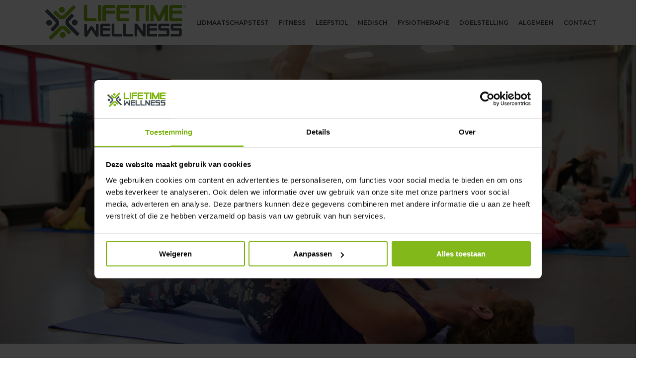

--- FILE ---
content_type: text/html; charset=UTF-8
request_url: https://www.lifetime-wellness.nl/groepsverband/
body_size: 24253
content:
<!DOCTYPE html>
<html lang="nl-NL" >
<head>
		<script type="text/javascript" data-cookieconsent="ignore">
	window.dataLayer = window.dataLayer || [];

	function gtag() {
		dataLayer.
		push(arguments);
	}

	gtag("consent", "default", {
		ad_user_data: "denied",
		ad_personalization: "denied",
		ad_storage: "denied",
		analytics_storage: "denied",
		functionality_storage: "denied",
		personalization_storage: "denied",
		security_storage: "granted",
		wait_for_update: 500,
	});
	gtag("set", "ads_data_redaction", true);
	gtag("set", "url_passthrough", true);
</script>
<script type="text/javascript" data-cookieconsent="ignore">
		(function (w, d, s, l, i) {
		w[l] = w[l] || [];
		w[l].push({'gtm.start': new Date().getTime(), event: 'gtm.js'});
		var f = d.getElementsByTagName(s)[0], j = d.createElement(s), dl = l !== 'dataLayer' ? '&l=' + l : '';
		j.async = true;
		j.src = 'https://www.googletagmanager.com/gtm.js?id=' + i + dl;
		f.parentNode.insertBefore(j, f);
	})(
		window,
		document,
		'script',
		'dataLayer',
		'GTM-MMHLP5QX'
	);
</script>
<script type="text/javascript"
		id="Cookiebot"
		src="https://consent.cookiebot.com/uc.js"
		data-implementation="wp"
		data-cbid="44fb5234-b45b-4e83-b3f3-2682160faed2"
						data-culture="NL"
				data-blockingmode="auto"
	></script>
<meta charset="UTF-8" /><meta name="viewport" content="width=device-width, initial-scale=1.0, minimum-scale=1.0, maximum-scale=1.0, user-scalable=0" /><meta http-equiv="X-UA-Compatible" content="IE=edge,chrome=1" /><meta name="format-detection" content="telephone=no"><script type="text/javascript">var ajaxurl = "https://www.lifetime-wellness.nl/wp-admin/admin-ajax.php";</script><meta name='robots' content='index, follow, max-image-preview:large, max-snippet:-1, max-video-preview:-1' />

		<style id="critical-path-css" type="text/css">
			body,html{width:100%;height:100%;margin:0;padding:0}.page-preloader{top:0;left:0;z-index:999;position:fixed;height:100%;width:100%;text-align:center}.preloader-preview-area{-webkit-animation-delay:-.2s;animation-delay:-.2s;top:50%;-webkit-transform:translateY(100%);-ms-transform:translateY(100%);transform:translateY(100%);margin-top:10px;max-height:calc(50% - 20px);opacity:1;width:100%;text-align:center;position:absolute}.preloader-logo{max-width:90%;top:50%;-webkit-transform:translateY(-100%);-ms-transform:translateY(-100%);transform:translateY(-100%);margin:-10px auto 0 auto;max-height:calc(50% - 20px);opacity:1;position:relative}.ball-pulse>div{width:15px;height:15px;border-radius:100%;margin:2px;-webkit-animation-fill-mode:both;animation-fill-mode:both;display:inline-block;-webkit-animation:ball-pulse .75s infinite cubic-bezier(.2,.68,.18,1.08);animation:ball-pulse .75s infinite cubic-bezier(.2,.68,.18,1.08)}.ball-pulse>div:nth-child(1){-webkit-animation-delay:-.36s;animation-delay:-.36s}.ball-pulse>div:nth-child(2){-webkit-animation-delay:-.24s;animation-delay:-.24s}.ball-pulse>div:nth-child(3){-webkit-animation-delay:-.12s;animation-delay:-.12s}@-webkit-keyframes ball-pulse{0%{-webkit-transform:scale(1);transform:scale(1);opacity:1}45%{-webkit-transform:scale(.1);transform:scale(.1);opacity:.7}80%{-webkit-transform:scale(1);transform:scale(1);opacity:1}}@keyframes ball-pulse{0%{-webkit-transform:scale(1);transform:scale(1);opacity:1}45%{-webkit-transform:scale(.1);transform:scale(.1);opacity:.7}80%{-webkit-transform:scale(1);transform:scale(1);opacity:1}}.ball-clip-rotate-pulse{position:relative;-webkit-transform:translateY(-15px) translateX(-10px);-ms-transform:translateY(-15px) translateX(-10px);transform:translateY(-15px) translateX(-10px);display:inline-block}.ball-clip-rotate-pulse>div{-webkit-animation-fill-mode:both;animation-fill-mode:both;position:absolute;top:0;left:0;border-radius:100%}.ball-clip-rotate-pulse>div:first-child{height:36px;width:36px;top:7px;left:-7px;-webkit-animation:ball-clip-rotate-pulse-scale 1s 0s cubic-bezier(.09,.57,.49,.9) infinite;animation:ball-clip-rotate-pulse-scale 1s 0s cubic-bezier(.09,.57,.49,.9) infinite}.ball-clip-rotate-pulse>div:last-child{position:absolute;width:50px;height:50px;left:-16px;top:-2px;background:0 0;border:2px solid;-webkit-animation:ball-clip-rotate-pulse-rotate 1s 0s cubic-bezier(.09,.57,.49,.9) infinite;animation:ball-clip-rotate-pulse-rotate 1s 0s cubic-bezier(.09,.57,.49,.9) infinite;-webkit-animation-duration:1s;animation-duration:1s}@-webkit-keyframes ball-clip-rotate-pulse-rotate{0%{-webkit-transform:rotate(0) scale(1);transform:rotate(0) scale(1)}50%{-webkit-transform:rotate(180deg) scale(.6);transform:rotate(180deg) scale(.6)}100%{-webkit-transform:rotate(360deg) scale(1);transform:rotate(360deg) scale(1)}}@keyframes ball-clip-rotate-pulse-rotate{0%{-webkit-transform:rotate(0) scale(1);transform:rotate(0) scale(1)}50%{-webkit-transform:rotate(180deg) scale(.6);transform:rotate(180deg) scale(.6)}100%{-webkit-transform:rotate(360deg) scale(1);transform:rotate(360deg) scale(1)}}@-webkit-keyframes ball-clip-rotate-pulse-scale{30%{-webkit-transform:scale(.3);transform:scale(.3)}100%{-webkit-transform:scale(1);transform:scale(1)}}@keyframes ball-clip-rotate-pulse-scale{30%{-webkit-transform:scale(.3);transform:scale(.3)}100%{-webkit-transform:scale(1);transform:scale(1)}}@-webkit-keyframes square-spin{25%{-webkit-transform:perspective(100px) rotateX(180deg) rotateY(0);transform:perspective(100px) rotateX(180deg) rotateY(0)}50%{-webkit-transform:perspective(100px) rotateX(180deg) rotateY(180deg);transform:perspective(100px) rotateX(180deg) rotateY(180deg)}75%{-webkit-transform:perspective(100px) rotateX(0) rotateY(180deg);transform:perspective(100px) rotateX(0) rotateY(180deg)}100%{-webkit-transform:perspective(100px) rotateX(0) rotateY(0);transform:perspective(100px) rotateX(0) rotateY(0)}}@keyframes square-spin{25%{-webkit-transform:perspective(100px) rotateX(180deg) rotateY(0);transform:perspective(100px) rotateX(180deg) rotateY(0)}50%{-webkit-transform:perspective(100px) rotateX(180deg) rotateY(180deg);transform:perspective(100px) rotateX(180deg) rotateY(180deg)}75%{-webkit-transform:perspective(100px) rotateX(0) rotateY(180deg);transform:perspective(100px) rotateX(0) rotateY(180deg)}100%{-webkit-transform:perspective(100px) rotateX(0) rotateY(0);transform:perspective(100px) rotateX(0) rotateY(0)}}.square-spin{display:inline-block}.square-spin>div{-webkit-animation-fill-mode:both;animation-fill-mode:both;width:50px;height:50px;-webkit-animation:square-spin 3s 0s cubic-bezier(.09,.57,.49,.9) infinite;animation:square-spin 3s 0s cubic-bezier(.09,.57,.49,.9) infinite}.cube-transition{position:relative;-webkit-transform:translate(-25px,-25px);-ms-transform:translate(-25px,-25px);transform:translate(-25px,-25px);display:inline-block}.cube-transition>div{-webkit-animation-fill-mode:both;animation-fill-mode:both;width:15px;height:15px;position:absolute;top:-5px;left:-5px;-webkit-animation:cube-transition 1.6s 0s infinite ease-in-out;animation:cube-transition 1.6s 0s infinite ease-in-out}.cube-transition>div:last-child{-webkit-animation-delay:-.8s;animation-delay:-.8s}@-webkit-keyframes cube-transition{25%{-webkit-transform:translateX(50px) scale(.5) rotate(-90deg);transform:translateX(50px) scale(.5) rotate(-90deg)}50%{-webkit-transform:translate(50px,50px) rotate(-180deg);transform:translate(50px,50px) rotate(-180deg)}75%{-webkit-transform:translateY(50px) scale(.5) rotate(-270deg);transform:translateY(50px) scale(.5) rotate(-270deg)}100%{-webkit-transform:rotate(-360deg);transform:rotate(-360deg)}}@keyframes cube-transition{25%{-webkit-transform:translateX(50px) scale(.5) rotate(-90deg);transform:translateX(50px) scale(.5) rotate(-90deg)}50%{-webkit-transform:translate(50px,50px) rotate(-180deg);transform:translate(50px,50px) rotate(-180deg)}75%{-webkit-transform:translateY(50px) scale(.5) rotate(-270deg);transform:translateY(50px) scale(.5) rotate(-270deg)}100%{-webkit-transform:rotate(-360deg);transform:rotate(-360deg)}}.ball-scale>div{border-radius:100%;margin:2px;-webkit-animation-fill-mode:both;animation-fill-mode:both;display:inline-block;height:60px;width:60px;-webkit-animation:ball-scale 1s 0s ease-in-out infinite;animation:ball-scale 1s 0s ease-in-out infinite}@-webkit-keyframes ball-scale{0%{-webkit-transform:scale(0);transform:scale(0)}100%{-webkit-transform:scale(1);transform:scale(1);opacity:0}}@keyframes ball-scale{0%{-webkit-transform:scale(0);transform:scale(0)}100%{-webkit-transform:scale(1);transform:scale(1);opacity:0}}.line-scale>div{-webkit-animation-fill-mode:both;animation-fill-mode:both;display:inline-block;width:5px;height:50px;border-radius:2px;margin:2px}.line-scale>div:nth-child(1){-webkit-animation:line-scale 1s -.5s infinite cubic-bezier(.2,.68,.18,1.08);animation:line-scale 1s -.5s infinite cubic-bezier(.2,.68,.18,1.08)}.line-scale>div:nth-child(2){-webkit-animation:line-scale 1s -.4s infinite cubic-bezier(.2,.68,.18,1.08);animation:line-scale 1s -.4s infinite cubic-bezier(.2,.68,.18,1.08)}.line-scale>div:nth-child(3){-webkit-animation:line-scale 1s -.3s infinite cubic-bezier(.2,.68,.18,1.08);animation:line-scale 1s -.3s infinite cubic-bezier(.2,.68,.18,1.08)}.line-scale>div:nth-child(4){-webkit-animation:line-scale 1s -.2s infinite cubic-bezier(.2,.68,.18,1.08);animation:line-scale 1s -.2s infinite cubic-bezier(.2,.68,.18,1.08)}.line-scale>div:nth-child(5){-webkit-animation:line-scale 1s -.1s infinite cubic-bezier(.2,.68,.18,1.08);animation:line-scale 1s -.1s infinite cubic-bezier(.2,.68,.18,1.08)}@-webkit-keyframes line-scale{0%{-webkit-transform:scaley(1);transform:scaley(1)}50%{-webkit-transform:scaley(.4);transform:scaley(.4)}100%{-webkit-transform:scaley(1);transform:scaley(1)}}@keyframes line-scale{0%{-webkit-transform:scaley(1);transform:scaley(1)}50%{-webkit-transform:scaley(.4);transform:scaley(.4)}100%{-webkit-transform:scaley(1);transform:scaley(1)}}.ball-scale-multiple{position:relative;-webkit-transform:translateY(30px);-ms-transform:translateY(30px);transform:translateY(30px);display:inline-block}.ball-scale-multiple>div{border-radius:100%;-webkit-animation-fill-mode:both;animation-fill-mode:both;margin:2px;position:absolute;left:-30px;top:0;opacity:0;margin:0;width:50px;height:50px;-webkit-animation:ball-scale-multiple 1s 0s linear infinite;animation:ball-scale-multiple 1s 0s linear infinite}.ball-scale-multiple>div:nth-child(2){-webkit-animation-delay:-.2s;animation-delay:-.2s}.ball-scale-multiple>div:nth-child(3){-webkit-animation-delay:-.2s;animation-delay:-.2s}@-webkit-keyframes ball-scale-multiple{0%{-webkit-transform:scale(0);transform:scale(0);opacity:0}5%{opacity:1}100%{-webkit-transform:scale(1);transform:scale(1);opacity:0}}@keyframes ball-scale-multiple{0%{-webkit-transform:scale(0);transform:scale(0);opacity:0}5%{opacity:1}100%{-webkit-transform:scale(1);transform:scale(1);opacity:0}}.ball-pulse-sync{display:inline-block}.ball-pulse-sync>div{width:15px;height:15px;border-radius:100%;margin:2px;-webkit-animation-fill-mode:both;animation-fill-mode:both;display:inline-block}.ball-pulse-sync>div:nth-child(1){-webkit-animation:ball-pulse-sync .6s -.21s infinite ease-in-out;animation:ball-pulse-sync .6s -.21s infinite ease-in-out}.ball-pulse-sync>div:nth-child(2){-webkit-animation:ball-pulse-sync .6s -.14s infinite ease-in-out;animation:ball-pulse-sync .6s -.14s infinite ease-in-out}.ball-pulse-sync>div:nth-child(3){-webkit-animation:ball-pulse-sync .6s -70ms infinite ease-in-out;animation:ball-pulse-sync .6s -70ms infinite ease-in-out}@-webkit-keyframes ball-pulse-sync{33%{-webkit-transform:translateY(10px);transform:translateY(10px)}66%{-webkit-transform:translateY(-10px);transform:translateY(-10px)}100%{-webkit-transform:translateY(0);transform:translateY(0)}}@keyframes ball-pulse-sync{33%{-webkit-transform:translateY(10px);transform:translateY(10px)}66%{-webkit-transform:translateY(-10px);transform:translateY(-10px)}100%{-webkit-transform:translateY(0);transform:translateY(0)}}.transparent-circle{display:inline-block;border-top:.5em solid rgba(255,255,255,.2);border-right:.5em solid rgba(255,255,255,.2);border-bottom:.5em solid rgba(255,255,255,.2);border-left:.5em solid #fff;-webkit-transform:translateZ(0);transform:translateZ(0);-webkit-animation:transparent-circle 1.1s infinite linear;animation:transparent-circle 1.1s infinite linear;width:50px;height:50px;border-radius:50%}.transparent-circle:after{border-radius:50%;width:10em;height:10em}@-webkit-keyframes transparent-circle{0%{-webkit-transform:rotate(0);transform:rotate(0)}100%{-webkit-transform:rotate(360deg);transform:rotate(360deg)}}@keyframes transparent-circle{0%{-webkit-transform:rotate(0);transform:rotate(0)}100%{-webkit-transform:rotate(360deg);transform:rotate(360deg)}}.ball-spin-fade-loader{position:relative;top:-10px;left:-10px;display:inline-block}.ball-spin-fade-loader>div{width:15px;height:15px;border-radius:100%;margin:2px;-webkit-animation-fill-mode:both;animation-fill-mode:both;position:absolute;-webkit-animation:ball-spin-fade-loader 1s infinite linear;animation:ball-spin-fade-loader 1s infinite linear}.ball-spin-fade-loader>div:nth-child(1){top:25px;left:0;animation-delay:-.84s;-webkit-animation-delay:-.84s}.ball-spin-fade-loader>div:nth-child(2){top:17.05px;left:17.05px;animation-delay:-.72s;-webkit-animation-delay:-.72s}.ball-spin-fade-loader>div:nth-child(3){top:0;left:25px;animation-delay:-.6s;-webkit-animation-delay:-.6s}.ball-spin-fade-loader>div:nth-child(4){top:-17.05px;left:17.05px;animation-delay:-.48s;-webkit-animation-delay:-.48s}.ball-spin-fade-loader>div:nth-child(5){top:-25px;left:0;animation-delay:-.36s;-webkit-animation-delay:-.36s}.ball-spin-fade-loader>div:nth-child(6){top:-17.05px;left:-17.05px;animation-delay:-.24s;-webkit-animation-delay:-.24s}.ball-spin-fade-loader>div:nth-child(7){top:0;left:-25px;animation-delay:-.12s;-webkit-animation-delay:-.12s}.ball-spin-fade-loader>div:nth-child(8){top:17.05px;left:-17.05px;animation-delay:0s;-webkit-animation-delay:0s}@-webkit-keyframes ball-spin-fade-loader{50%{opacity:.3;-webkit-transform:scale(.4);transform:scale(.4)}100%{opacity:1;-webkit-transform:scale(1);transform:scale(1)}}@keyframes ball-spin-fade-loader{50%{opacity:.3;-webkit-transform:scale(.4);transform:scale(.4)}100%{opacity:1;-webkit-transform:scale(1);transform:scale(1)}}		</style>

		
	<!-- This site is optimized with the Yoast SEO plugin v23.7 - https://yoast.com/wordpress/plugins/seo/ -->
	<title>Groepsverband - Lifetime Wellness</title>
	<link rel="canonical" href="https://www.lifetime-wellness.nl/groepsverband/" />
	<meta property="og:locale" content="nl_NL" />
	<meta property="og:type" content="article" />
	<meta property="og:title" content="Groepsverband - Lifetime Wellness" />
	<meta property="og:url" content="https://www.lifetime-wellness.nl/groepsverband/" />
	<meta property="og:site_name" content="Lifetime Wellness" />
	<meta property="article:publisher" content="https://www.facebook.com/Lifetime-Wellness-205258062869814/" />
	<meta property="article:modified_time" content="2025-07-18T12:05:04+00:00" />
	<meta name="twitter:card" content="summary_large_image" />
	<meta name="twitter:label1" content="Geschatte leestijd" />
	<meta name="twitter:data1" content="15 minuten" />
	<script type="application/ld+json" class="yoast-schema-graph">{"@context":"https://schema.org","@graph":[{"@type":"WebPage","@id":"https://www.lifetime-wellness.nl/groepsverband/","url":"https://www.lifetime-wellness.nl/groepsverband/","name":"Groepsverband - Lifetime Wellness","isPartOf":{"@id":"https://www.lifetime-wellness.nl/#website"},"datePublished":"2017-04-13T08:28:52+00:00","dateModified":"2025-07-18T12:05:04+00:00","breadcrumb":{"@id":"https://www.lifetime-wellness.nl/groepsverband/#breadcrumb"},"inLanguage":"nl-NL","potentialAction":[{"@type":"ReadAction","target":["https://www.lifetime-wellness.nl/groepsverband/"]}]},{"@type":"BreadcrumbList","@id":"https://www.lifetime-wellness.nl/groepsverband/#breadcrumb","itemListElement":[{"@type":"ListItem","position":1,"name":"Home","item":"https://www.lifetime-wellness.nl/"},{"@type":"ListItem","position":2,"name":"Groepsverband"}]},{"@type":"WebSite","@id":"https://www.lifetime-wellness.nl/#website","url":"https://www.lifetime-wellness.nl/","name":"Lifetime Wellness","description":"jouw garantie voor een gezonde levensstijl","potentialAction":[{"@type":"SearchAction","target":{"@type":"EntryPoint","urlTemplate":"https://www.lifetime-wellness.nl/?s={search_term_string}"},"query-input":{"@type":"PropertyValueSpecification","valueRequired":true,"valueName":"search_term_string"}}],"inLanguage":"nl-NL"}]}</script>
	<!-- / Yoast SEO plugin. -->


<link rel="alternate" type="application/rss+xml" title="Lifetime Wellness &raquo; feed" href="https://www.lifetime-wellness.nl/feed/" />
<link rel="alternate" type="application/rss+xml" title="Lifetime Wellness &raquo; reactiesfeed" href="https://www.lifetime-wellness.nl/comments/feed/" />

<link rel="shortcut icon" href="https://www.lifetime-wellness.nl/wp-content/uploads/2018/03/favicon.gif"  />
<script type="text/javascript">window.abb = {};php = {};window.PHP = {};PHP.ajax = "https://www.lifetime-wellness.nl/wp-admin/admin-ajax.php";PHP.wp_p_id = "8";var mk_header_parallax, mk_banner_parallax, mk_page_parallax, mk_footer_parallax, mk_body_parallax;var mk_images_dir = "https://www.lifetime-wellness.nl/wp-content/themes/jupiter/assets/images",mk_theme_js_path = "https://www.lifetime-wellness.nl/wp-content/themes/jupiter/assets/js",mk_theme_dir = "https://www.lifetime-wellness.nl/wp-content/themes/jupiter",mk_captcha_placeholder = "Enter Captcha",mk_captcha_invalid_txt = "Invalid. Try again.",mk_captcha_correct_txt = "Captcha correct.",mk_responsive_nav_width = 1140,mk_vertical_header_back = "Back",mk_vertical_header_anim = "1",mk_check_rtl = true,mk_grid_width = 1140,mk_ajax_search_option = "disable",mk_preloader_bg_color = "#7fba0e",mk_accent_color = "#7fba0e",mk_go_to_top =  "true",mk_smooth_scroll =  "true",mk_preloader_bar_color = "#7fba0e",mk_preloader_logo = "https://www.lifetime-wellness.nl/wp-content/uploads/2018/03/logo_white.png";var mk_header_parallax = false,mk_banner_parallax = false,mk_footer_parallax = false,mk_body_parallax = false,mk_no_more_posts = "No More Posts",mk_typekit_id   = "",mk_google_fonts = ["Montserrat:100italic,200italic,300italic,400italic,500italic,600italic,700italic,800italic,900italic,100,200,300,400,500,600,700,800,900"],mk_global_lazyload = true;</script><link rel='stylesheet' id='wp-block-library-css' href='https://www.lifetime-wellness.nl/wp-includes/css/dist/block-library/style.min.css?ver=6.6.2' type='text/css' media='all' />
<style id='classic-theme-styles-inline-css' type='text/css'>
/*! This file is auto-generated */
.wp-block-button__link{color:#fff;background-color:#32373c;border-radius:9999px;box-shadow:none;text-decoration:none;padding:calc(.667em + 2px) calc(1.333em + 2px);font-size:1.125em}.wp-block-file__button{background:#32373c;color:#fff;text-decoration:none}
</style>
<style id='global-styles-inline-css' type='text/css'>
:root{--wp--preset--aspect-ratio--square: 1;--wp--preset--aspect-ratio--4-3: 4/3;--wp--preset--aspect-ratio--3-4: 3/4;--wp--preset--aspect-ratio--3-2: 3/2;--wp--preset--aspect-ratio--2-3: 2/3;--wp--preset--aspect-ratio--16-9: 16/9;--wp--preset--aspect-ratio--9-16: 9/16;--wp--preset--color--black: #000000;--wp--preset--color--cyan-bluish-gray: #abb8c3;--wp--preset--color--white: #ffffff;--wp--preset--color--pale-pink: #f78da7;--wp--preset--color--vivid-red: #cf2e2e;--wp--preset--color--luminous-vivid-orange: #ff6900;--wp--preset--color--luminous-vivid-amber: #fcb900;--wp--preset--color--light-green-cyan: #7bdcb5;--wp--preset--color--vivid-green-cyan: #00d084;--wp--preset--color--pale-cyan-blue: #8ed1fc;--wp--preset--color--vivid-cyan-blue: #0693e3;--wp--preset--color--vivid-purple: #9b51e0;--wp--preset--gradient--vivid-cyan-blue-to-vivid-purple: linear-gradient(135deg,rgba(6,147,227,1) 0%,rgb(155,81,224) 100%);--wp--preset--gradient--light-green-cyan-to-vivid-green-cyan: linear-gradient(135deg,rgb(122,220,180) 0%,rgb(0,208,130) 100%);--wp--preset--gradient--luminous-vivid-amber-to-luminous-vivid-orange: linear-gradient(135deg,rgba(252,185,0,1) 0%,rgba(255,105,0,1) 100%);--wp--preset--gradient--luminous-vivid-orange-to-vivid-red: linear-gradient(135deg,rgba(255,105,0,1) 0%,rgb(207,46,46) 100%);--wp--preset--gradient--very-light-gray-to-cyan-bluish-gray: linear-gradient(135deg,rgb(238,238,238) 0%,rgb(169,184,195) 100%);--wp--preset--gradient--cool-to-warm-spectrum: linear-gradient(135deg,rgb(74,234,220) 0%,rgb(151,120,209) 20%,rgb(207,42,186) 40%,rgb(238,44,130) 60%,rgb(251,105,98) 80%,rgb(254,248,76) 100%);--wp--preset--gradient--blush-light-purple: linear-gradient(135deg,rgb(255,206,236) 0%,rgb(152,150,240) 100%);--wp--preset--gradient--blush-bordeaux: linear-gradient(135deg,rgb(254,205,165) 0%,rgb(254,45,45) 50%,rgb(107,0,62) 100%);--wp--preset--gradient--luminous-dusk: linear-gradient(135deg,rgb(255,203,112) 0%,rgb(199,81,192) 50%,rgb(65,88,208) 100%);--wp--preset--gradient--pale-ocean: linear-gradient(135deg,rgb(255,245,203) 0%,rgb(182,227,212) 50%,rgb(51,167,181) 100%);--wp--preset--gradient--electric-grass: linear-gradient(135deg,rgb(202,248,128) 0%,rgb(113,206,126) 100%);--wp--preset--gradient--midnight: linear-gradient(135deg,rgb(2,3,129) 0%,rgb(40,116,252) 100%);--wp--preset--font-size--small: 13px;--wp--preset--font-size--medium: 20px;--wp--preset--font-size--large: 36px;--wp--preset--font-size--x-large: 42px;--wp--preset--spacing--20: 0.44rem;--wp--preset--spacing--30: 0.67rem;--wp--preset--spacing--40: 1rem;--wp--preset--spacing--50: 1.5rem;--wp--preset--spacing--60: 2.25rem;--wp--preset--spacing--70: 3.38rem;--wp--preset--spacing--80: 5.06rem;--wp--preset--shadow--natural: 6px 6px 9px rgba(0, 0, 0, 0.2);--wp--preset--shadow--deep: 12px 12px 50px rgba(0, 0, 0, 0.4);--wp--preset--shadow--sharp: 6px 6px 0px rgba(0, 0, 0, 0.2);--wp--preset--shadow--outlined: 6px 6px 0px -3px rgba(255, 255, 255, 1), 6px 6px rgba(0, 0, 0, 1);--wp--preset--shadow--crisp: 6px 6px 0px rgba(0, 0, 0, 1);}:where(.is-layout-flex){gap: 0.5em;}:where(.is-layout-grid){gap: 0.5em;}body .is-layout-flex{display: flex;}.is-layout-flex{flex-wrap: wrap;align-items: center;}.is-layout-flex > :is(*, div){margin: 0;}body .is-layout-grid{display: grid;}.is-layout-grid > :is(*, div){margin: 0;}:where(.wp-block-columns.is-layout-flex){gap: 2em;}:where(.wp-block-columns.is-layout-grid){gap: 2em;}:where(.wp-block-post-template.is-layout-flex){gap: 1.25em;}:where(.wp-block-post-template.is-layout-grid){gap: 1.25em;}.has-black-color{color: var(--wp--preset--color--black) !important;}.has-cyan-bluish-gray-color{color: var(--wp--preset--color--cyan-bluish-gray) !important;}.has-white-color{color: var(--wp--preset--color--white) !important;}.has-pale-pink-color{color: var(--wp--preset--color--pale-pink) !important;}.has-vivid-red-color{color: var(--wp--preset--color--vivid-red) !important;}.has-luminous-vivid-orange-color{color: var(--wp--preset--color--luminous-vivid-orange) !important;}.has-luminous-vivid-amber-color{color: var(--wp--preset--color--luminous-vivid-amber) !important;}.has-light-green-cyan-color{color: var(--wp--preset--color--light-green-cyan) !important;}.has-vivid-green-cyan-color{color: var(--wp--preset--color--vivid-green-cyan) !important;}.has-pale-cyan-blue-color{color: var(--wp--preset--color--pale-cyan-blue) !important;}.has-vivid-cyan-blue-color{color: var(--wp--preset--color--vivid-cyan-blue) !important;}.has-vivid-purple-color{color: var(--wp--preset--color--vivid-purple) !important;}.has-black-background-color{background-color: var(--wp--preset--color--black) !important;}.has-cyan-bluish-gray-background-color{background-color: var(--wp--preset--color--cyan-bluish-gray) !important;}.has-white-background-color{background-color: var(--wp--preset--color--white) !important;}.has-pale-pink-background-color{background-color: var(--wp--preset--color--pale-pink) !important;}.has-vivid-red-background-color{background-color: var(--wp--preset--color--vivid-red) !important;}.has-luminous-vivid-orange-background-color{background-color: var(--wp--preset--color--luminous-vivid-orange) !important;}.has-luminous-vivid-amber-background-color{background-color: var(--wp--preset--color--luminous-vivid-amber) !important;}.has-light-green-cyan-background-color{background-color: var(--wp--preset--color--light-green-cyan) !important;}.has-vivid-green-cyan-background-color{background-color: var(--wp--preset--color--vivid-green-cyan) !important;}.has-pale-cyan-blue-background-color{background-color: var(--wp--preset--color--pale-cyan-blue) !important;}.has-vivid-cyan-blue-background-color{background-color: var(--wp--preset--color--vivid-cyan-blue) !important;}.has-vivid-purple-background-color{background-color: var(--wp--preset--color--vivid-purple) !important;}.has-black-border-color{border-color: var(--wp--preset--color--black) !important;}.has-cyan-bluish-gray-border-color{border-color: var(--wp--preset--color--cyan-bluish-gray) !important;}.has-white-border-color{border-color: var(--wp--preset--color--white) !important;}.has-pale-pink-border-color{border-color: var(--wp--preset--color--pale-pink) !important;}.has-vivid-red-border-color{border-color: var(--wp--preset--color--vivid-red) !important;}.has-luminous-vivid-orange-border-color{border-color: var(--wp--preset--color--luminous-vivid-orange) !important;}.has-luminous-vivid-amber-border-color{border-color: var(--wp--preset--color--luminous-vivid-amber) !important;}.has-light-green-cyan-border-color{border-color: var(--wp--preset--color--light-green-cyan) !important;}.has-vivid-green-cyan-border-color{border-color: var(--wp--preset--color--vivid-green-cyan) !important;}.has-pale-cyan-blue-border-color{border-color: var(--wp--preset--color--pale-cyan-blue) !important;}.has-vivid-cyan-blue-border-color{border-color: var(--wp--preset--color--vivid-cyan-blue) !important;}.has-vivid-purple-border-color{border-color: var(--wp--preset--color--vivid-purple) !important;}.has-vivid-cyan-blue-to-vivid-purple-gradient-background{background: var(--wp--preset--gradient--vivid-cyan-blue-to-vivid-purple) !important;}.has-light-green-cyan-to-vivid-green-cyan-gradient-background{background: var(--wp--preset--gradient--light-green-cyan-to-vivid-green-cyan) !important;}.has-luminous-vivid-amber-to-luminous-vivid-orange-gradient-background{background: var(--wp--preset--gradient--luminous-vivid-amber-to-luminous-vivid-orange) !important;}.has-luminous-vivid-orange-to-vivid-red-gradient-background{background: var(--wp--preset--gradient--luminous-vivid-orange-to-vivid-red) !important;}.has-very-light-gray-to-cyan-bluish-gray-gradient-background{background: var(--wp--preset--gradient--very-light-gray-to-cyan-bluish-gray) !important;}.has-cool-to-warm-spectrum-gradient-background{background: var(--wp--preset--gradient--cool-to-warm-spectrum) !important;}.has-blush-light-purple-gradient-background{background: var(--wp--preset--gradient--blush-light-purple) !important;}.has-blush-bordeaux-gradient-background{background: var(--wp--preset--gradient--blush-bordeaux) !important;}.has-luminous-dusk-gradient-background{background: var(--wp--preset--gradient--luminous-dusk) !important;}.has-pale-ocean-gradient-background{background: var(--wp--preset--gradient--pale-ocean) !important;}.has-electric-grass-gradient-background{background: var(--wp--preset--gradient--electric-grass) !important;}.has-midnight-gradient-background{background: var(--wp--preset--gradient--midnight) !important;}.has-small-font-size{font-size: var(--wp--preset--font-size--small) !important;}.has-medium-font-size{font-size: var(--wp--preset--font-size--medium) !important;}.has-large-font-size{font-size: var(--wp--preset--font-size--large) !important;}.has-x-large-font-size{font-size: var(--wp--preset--font-size--x-large) !important;}
:where(.wp-block-post-template.is-layout-flex){gap: 1.25em;}:where(.wp-block-post-template.is-layout-grid){gap: 1.25em;}
:where(.wp-block-columns.is-layout-flex){gap: 2em;}:where(.wp-block-columns.is-layout-grid){gap: 2em;}
:root :where(.wp-block-pullquote){font-size: 1.5em;line-height: 1.6;}
</style>
<link rel='stylesheet' id='theme-styles-css' href='https://www.lifetime-wellness.nl/wp-content/themes/jupiter/assets/stylesheet/min/full-styles.6.1.4.css?ver=1638494622' type='text/css' media='all' />
<style id='theme-styles-inline-css' type='text/css'>
body { background-color:#fff; } .hb-custom-header #mk-page-introduce, .mk-header { background-color:#ffffff;background-size:cover;-webkit-background-size:cover;-moz-background-size:cover; } .hb-custom-header > div, .mk-header-bg { background-color:#fff; } .mk-classic-nav-bg { background-color:#fff; } .master-holder-bg { background-color:#fff; } #mk-footer { background-color:#3d4045;background-repeat:no-repeat;background-size:cover;-webkit-background-size:cover;-moz-background-size:cover; } #mk-boxed-layout { -webkit-box-shadow:0 0 0px rgba(0, 0, 0, 0); -moz-box-shadow:0 0 0px rgba(0, 0, 0, 0); box-shadow:0 0 0px rgba(0, 0, 0, 0); } .mk-news-tab .mk-tabs-tabs .is-active a, .mk-fancy-title.pattern-style span, .mk-fancy-title.pattern-style.color-gradient span:after, .page-bg-color { background-color:#fff; } .page-title { font-size:20px; color:#4d4d4d; text-transform:uppercase; font-weight:400; letter-spacing:2px; } .page-subtitle { font-size:14px; line-height:100%; color:#a3a3a3; font-size:14px; text-transform:none; } .header-style-1 .mk-header-padding-wrapper, .header-style-2 .mk-header-padding-wrapper, .header-style-3 .mk-header-padding-wrapper { padding-top:91px; } .mk-process-steps[max-width~="950px"] ul::before { display:none !important; } .mk-process-steps[max-width~="950px"] li { margin-bottom:30px !important; width:100% !important; text-align:center; } .mk-event-countdown-ul[max-width~="750px"] li { width:90%; display:block; margin:0 auto 15px; } body, p, .main-navigation-ul, .mk-vm-menuwrapper, .mk-imagebox, .mk-fancy-title, .mk-box-icon .icon-box-title { font-family:Montserrat } @font-face { font-family:'star'; src:url('https://www.lifetime-wellness.nl/wp-content/themes/jupiter/assets/stylesheet/fonts/star/font.eot'); src:url('https://www.lifetime-wellness.nl/wp-content/themes/jupiter/assets/stylesheet/fonts/star/font.eot?#iefix') format('embedded-opentype'), url('https://www.lifetime-wellness.nl/wp-content/themes/jupiter/assets/stylesheet/fonts/star/font.woff') format('woff'), url('https://www.lifetime-wellness.nl/wp-content/themes/jupiter/assets/stylesheet/fonts/star/font.ttf') format('truetype'), url('https://www.lifetime-wellness.nl/wp-content/themes/jupiter/assets/stylesheet/fonts/star/font.svg#star') format('svg'); font-weight:normal; font-style:normal; } @font-face { font-family:'WooCommerce'; src:url('https://www.lifetime-wellness.nl/wp-content/themes/jupiter/assets/stylesheet/fonts/woocommerce/font.eot'); src:url('https://www.lifetime-wellness.nl/wp-content/themes/jupiter/assets/stylesheet/fonts/woocommerce/font.eot?#iefix') format('embedded-opentype'), url('https://www.lifetime-wellness.nl/wp-content/themes/jupiter/assets/stylesheet/fonts/woocommerce/font.woff') format('woff'), url('https://www.lifetime-wellness.nl/wp-content/themes/jupiter/assets/stylesheet/fonts/woocommerce/font.ttf') format('truetype'), url('https://www.lifetime-wellness.nl/wp-content/themes/jupiter/assets/stylesheet/fonts/woocommerce/font.svg#WooCommerce') format('svg'); font-weight:normal; font-style:normal; }.footer-widget-custom-text{ font-size:56px; line-height:1.8em; letter-spacing:4px; text-align:center; } @media handheld, only screen and (max-width:767px) { .footer-widget-custom-text { font-size:36px !important; } } .footerlogos { width:120%;position:absolute;left:-10%;right:-10%;background:white;padding:0;top:-20px; } .footerlogos > div { display:inline-block;width:19.3% } .footerlogos > div > img { width:40%;height:auto;margin:0 30%; } @media handheld, only screen and (max-width:767px) { .footerlogos { width:100%;position:absolute;left:0%;right:0%;background:white;padding:0;top:-20px; } .footerlogos > div { display:inline-block;width:48% } .footerlogos > div:last-child { display:inline-block;margin-left:25%;margin-right:25%;width:50% } } .mk-blog-grid-item h3.the-title { background:#7eb90f; padding:10px; margin-left:-20px; margin-top:-20px !important; margin-right:-20px; } .mk-blog-grid-item h3.the-title a { color:#fff !important; } .mk-blog-grid-item time a { background:#6f6c6c; padding:10px; color:#fff; border-radius:10px; margin-top:5px !important; display:inline-block; margin-bottom:5px; } .master-holder h1 { color:#fff !important; } .witte-tekst {color:#fff;} .witte-tekst p {color:#fff;} .witte-tekst h1{color:#fff;} .witte-tekst h2{color:#fff;} .witte-tekst h3{color:#fff;} .witte-tekst h4{color:#fff;} .witte-tekst h5{color:#fff;} .witte-tekst h6{color:#fff;} .witte-tekst li{color:#fff;} .witte-tekst i {color:#fff;} iframe#JotFormIFrame-210132499799063 { height:3820px !important; }
</style>
<link rel='stylesheet' id='mkhb-render-css' href='https://www.lifetime-wellness.nl/wp-content/themes/jupiter/header-builder/includes/assets/css/mkhb-render.css?ver=6.1.4' type='text/css' media='all' />
<link rel='stylesheet' id='mkhb-row-css' href='https://www.lifetime-wellness.nl/wp-content/themes/jupiter/header-builder/includes/assets/css/mkhb-row.css?ver=6.1.4' type='text/css' media='all' />
<link rel='stylesheet' id='mkhb-column-css' href='https://www.lifetime-wellness.nl/wp-content/themes/jupiter/header-builder/includes/assets/css/mkhb-column.css?ver=6.1.4' type='text/css' media='all' />
<link rel='stylesheet' id='js_composer_front-css' href='https://www.lifetime-wellness.nl/wp-content/plugins/js_composer_theme/assets/css/js_composer.min.css?ver=5.4.5' type='text/css' media='all' />
<link rel='stylesheet' id='theme-options-css' href='https://www.lifetime-wellness.nl/wp-content/uploads/mk_assets/theme-options-production-1767965327.css?ver=1767965303' type='text/css' media='all' />
<script type="text/javascript" src="https://www.lifetime-wellness.nl/wp-content/themes/jupiter/assets/js/plugins/wp-enqueue/webfontloader.js?ver=6.6.2" id="mk-webfontloader-js"></script>
<script type="text/javascript" id="mk-webfontloader-js-after">
/* <![CDATA[ */
WebFontConfig = {
	timeout: 2000
}

if ( mk_typekit_id.length > 0 ) {
	WebFontConfig.typekit = {
		id: mk_typekit_id
	}
}

if ( mk_google_fonts.length > 0 ) {
	WebFontConfig.google = {
		families:  mk_google_fonts
	}
}

if ( (mk_google_fonts.length > 0 || mk_typekit_id.length > 0) && navigator.userAgent.indexOf("Speed Insights") == -1) {
	WebFont.load( WebFontConfig );
}
		
/* ]]> */
</script>
<script type="text/javascript" src="https://www.lifetime-wellness.nl/wp-includes/js/jquery/jquery.min.js?ver=3.7.1" id="jquery-core-js"></script>
<script type="text/javascript" src="https://www.lifetime-wellness.nl/wp-includes/js/jquery/jquery-migrate.min.js?ver=3.4.1" id="jquery-migrate-js"></script>
<link rel="https://api.w.org/" href="https://www.lifetime-wellness.nl/wp-json/" /><link rel="alternate" title="JSON" type="application/json" href="https://www.lifetime-wellness.nl/wp-json/wp/v2/pages/8" /><link rel="EditURI" type="application/rsd+xml" title="RSD" href="https://www.lifetime-wellness.nl/xmlrpc.php?rsd" />
<meta name="generator" content="WordPress 6.6.2" />
<link rel='shortlink' href='https://www.lifetime-wellness.nl/?p=8' />
<link rel="alternate" title="oEmbed (JSON)" type="application/json+oembed" href="https://www.lifetime-wellness.nl/wp-json/oembed/1.0/embed?url=https%3A%2F%2Fwww.lifetime-wellness.nl%2Fgroepsverband%2F" />
<link rel="alternate" title="oEmbed (XML)" type="text/xml+oembed" href="https://www.lifetime-wellness.nl/wp-json/oembed/1.0/embed?url=https%3A%2F%2Fwww.lifetime-wellness.nl%2Fgroepsverband%2F&#038;format=xml" />
<script type="text/javascript">
(function(url){
	if(/(?:Chrome\/26\.0\.1410\.63 Safari\/537\.31|WordfenceTestMonBot)/.test(navigator.userAgent)){ return; }
	var addEvent = function(evt, handler) {
		if (window.addEventListener) {
			document.addEventListener(evt, handler, false);
		} else if (window.attachEvent) {
			document.attachEvent('on' + evt, handler);
		}
	};
	var removeEvent = function(evt, handler) {
		if (window.removeEventListener) {
			document.removeEventListener(evt, handler, false);
		} else if (window.detachEvent) {
			document.detachEvent('on' + evt, handler);
		}
	};
	var evts = 'contextmenu dblclick drag dragend dragenter dragleave dragover dragstart drop keydown keypress keyup mousedown mousemove mouseout mouseover mouseup mousewheel scroll'.split(' ');
	var logHuman = function() {
		if (window.wfLogHumanRan) { return; }
		window.wfLogHumanRan = true;
		var wfscr = document.createElement('script');
		wfscr.type = 'text/javascript';
		wfscr.async = true;
		wfscr.src = url + '&r=' + Math.random();
		(document.getElementsByTagName('head')[0]||document.getElementsByTagName('body')[0]).appendChild(wfscr);
		for (var i = 0; i < evts.length; i++) {
			removeEvent(evts[i], logHuman);
		}
	};
	for (var i = 0; i < evts.length; i++) {
		addEvent(evts[i], logHuman);
	}
})('//www.lifetime-wellness.nl/?wordfence_lh=1&hid=D9D1DBEFD6583925F19C0F526D3535C2');
</script><!-- Google Tag Manager -->
<script>(function(w,d,s,l,i){w[l]=w[l]||[];w[l].push({'gtm.start':
new Date().getTime(),event:'gtm.js'});var f=d.getElementsByTagName(s)[0],
j=d.createElement(s),dl=l!='dataLayer'?'&l='+l:'';j.async=true;j.src=
'https://www.googletagmanager.com/gtm.js?id='+i+dl;f.parentNode.insertBefore(j,f);
})(window,document,'script','dataLayer','GTM-MMHLP5QX');</script>
<!-- End Google Tag Manager -->

<!-- Meta Pixel Code -->
<script>
!function(f,b,e,v,n,t,s)
{if(f.fbq)return;n=f.fbq=function(){n.callMethod?
n.callMethod.apply(n,arguments):n.queue.push(arguments)};
if(!f._fbq)f._fbq=n;n.push=n;n.loaded=!0;n.version='2.0';
n.queue=[];t=b.createElement(e);t.async=!0;
t.src=v;s=b.getElementsByTagName(e)[0];
s.parentNode.insertBefore(t,s)}(window, document,'script',
'https://connect.facebook.net/en_US/fbevents.js');
fbq('init', '332833067151533');
fbq('track', 'PageView');
</script>
<noscript><img height="1" width="1" style="display:none"
src="https://www.facebook.com/tr?id=332833067151533&ev=PageView&noscript=1"
/></noscript>
<!-- End Meta Pixel Code --><script> var isTest = false; </script><meta itemprop="author" content="Alex Neil" /><meta itemprop="datePublished" content="april 13, 2017" /><meta itemprop="dateModified" content="juli 18, 2025" /><meta itemprop="publisher" content="Lifetime Wellness" /><style type="text/css">.recentcomments a{display:inline !important;padding:0 !important;margin:0 !important;}</style><meta name="generator" content="Powered by WPBakery Page Builder - drag and drop page builder for WordPress."/>
<!--[if lte IE 9]><link rel="stylesheet" type="text/css" href="https://www.lifetime-wellness.nl/wp-content/plugins/js_composer_theme/assets/css/vc_lte_ie9.min.css" media="screen"><![endif]-->		<style type="text/css" id="wp-custom-css">
			#theme-page .theme-page-wrapper {
    margin-top: 0px;
}

#theme-page .theme-page-wrapper .theme-content {
    padding-top: 0px;
}

.nf-form-cont {
    border: 2px solid #000;
    padding: 20px;
    background: rgb(255 255 255 / 85%);
}

.nf-form-cont .field-wrap input[type=button]{
    border: 0px;
    color: #fff;
    background: #FFA500;
    padding: 10px 50px;
    border-radius: 10px;
}



input#nf-field-9,
a.mk-button {
    background: #FFA500 !important;
}		</style>
		<meta name="generator" content="Jupiter 6.1.4" /><style type="text/css" data-type="vc_custom-css">.hoverover {font-size:10px;background: white;-webkit-box-shadow: 5px 5px 5px 0px rgba(0,0,0,0.5);
-moz-box-shadow: 5px 5px 5px 0px rgba(0,0,0,0.5);border:1px solid black;line-height:14px;
box-shadow: 5px 5px 5px 0px rgba(0,0,0,0.5);padding: 10px;max-width: 300px;color:black;position:absolute;display:none;z-index:10000;}
.norelative { position:static; }</style><style type="text/css" data-type="vc_shortcodes-custom-css">.vc_custom_1608055929660{padding-bottom: 25px !important;}.vc_custom_1752840297818{margin-bottom: 20px !important;}.vc_custom_1536273352418{margin-bottom: 20px !important;}.vc_custom_1538727884077{padding-top: 20px !important;padding-bottom: 20px !important;background-color: #000000 !important;}.vc_custom_1538781840393{padding-top: 20px !important;padding-bottom: 20px !important;background-color: #000000 !important;}.vc_custom_1538781850766{padding-top: 20px !important;padding-bottom: 20px !important;background-color: #000000 !important;}.vc_custom_1538782060743{padding-top: 20px !important;padding-bottom: 20px !important;background-color: #000000 !important;}.vc_custom_1538782075806{padding-top: 20px !important;padding-bottom: 20px !important;background-color: #000000 !important;}.vc_custom_1538782088442{padding-top: 20px !important;padding-bottom: 20px !important;background-color: #000000 !important;}.vc_custom_1538782109758{padding-top: 20px !important;padding-bottom: 20px !important;background-color: #000000 !important;}.vc_custom_1538782123640{padding-top: 20px !important;padding-bottom: 20px !important;background-color: #000000 !important;}.vc_custom_1538782185455{padding-top: 20px !important;padding-bottom: 20px !important;background-color: #000000 !important;}.vc_custom_1680771158871{margin-bottom: 20px !important;}.vc_custom_1607432682464{margin-bottom: 20px !important;}.vc_custom_1525373240016{margin-bottom: 0px !important;}</style><noscript><style type="text/css"> .wpb_animate_when_almost_visible { opacity: 1; }</style></noscript>	<meta name="google-site-verification" content="7l7B4H430wm622qC3GjLodBBUz9PSt-3zZgxZsv4X7A" />
	</head>

<body data-rsssl=1 class="page-template-default page page-id-8 wpb-js-composer js-comp-ver-5.4.5 vc_responsive" itemscope="itemscope" itemtype="https://schema.org/WebPage"  data-adminbar="">

	
	
	<!-- Target for scroll anchors to achieve native browser bahaviour + possible enhancements like smooth scrolling -->
	<div id="top-of-page"></div>

		<div id="mk-boxed-layout">

			<div id="mk-theme-container" >

				 
    <header data-height='90'
                data-sticky-height='55'
                data-responsive-height='90'
                data-transparent-skin=''
                data-header-style='1'
                data-sticky-style='fixed'
                data-sticky-offset='header' id="mk-header-1" class="mk-header header-style-1 header-align-left  toolbar-false menu-hover-5 sticky-style-fixed mk-background-stretch boxed-header " role="banner" itemscope="itemscope" itemtype="https://schema.org/WPHeader" >
                    <div class="mk-header-holder">
                                <div class="mk-header-inner add-header-height">

                    <div class="mk-header-bg "></div>

                    
                                                <div class="mk-grid header-grid">
                    
                            <div class="mk-header-nav-container one-row-style menu-hover-style-5" role="navigation" itemscope="itemscope" itemtype="https://schema.org/SiteNavigationElement" >
                                <nav class="mk-main-navigation js-main-nav"><ul id="menu-main-menu-nieuw" class="main-navigation-ul"><li id="menu-item-4772" class="menu-item menu-item-type-post_type menu-item-object-page has-mega-menu"><a class="menu-item-link js-smooth-scroll"  href="https://www.lifetime-wellness.nl/lidmaatschapstest/">Lidmaatschapstest</a></li>
<li id="menu-item-1934" class="menu-item menu-item-type-custom menu-item-object-custom menu-item-has-children no-mega-menu"><a class="menu-item-link js-smooth-scroll"  href="#">Fitness</a>
<ul style="" class="sub-menu ">
	<li id="menu-item-4811" class="menu-item menu-item-type-post_type menu-item-object-page"><a class="menu-item-link js-smooth-scroll"  href="https://www.lifetime-wellness.nl/fitness-ijsselmonde/">Fitness</a></li>
	<li id="menu-item-4847" class="menu-item menu-item-type-post_type menu-item-object-page"><a class="menu-item-link js-smooth-scroll"  href="https://www.lifetime-wellness.nl/groepslessen-rotterdam/">Groepslessen</a></li>
	<li id="menu-item-4923" class="menu-item menu-item-type-post_type menu-item-object-page"><a class="menu-item-link js-smooth-scroll"  href="https://www.lifetime-wellness.nl/personal-trainer-rotterdam-zuid/">Personal training</a></li>
	<li id="menu-item-5112" class="menu-item menu-item-type-post_type menu-item-object-page"><a class="menu-item-link js-smooth-scroll"  href="https://www.lifetime-wellness.nl/jeugd-fitness-rotterdam/">Jeugd fitness</a></li>
	<li id="menu-item-5111" class="menu-item menu-item-type-post_type menu-item-object-page"><a class="menu-item-link js-smooth-scroll"  href="https://www.lifetime-wellness.nl/senioren-fitness-rotterdam/">Senioren fitness</a></li>
	<li id="menu-item-1939" class="menu-item menu-item-type-post_type menu-item-object-page"><a class="menu-item-link js-smooth-scroll"  href="https://www.lifetime-wellness.nl/medische-fitness/">Medisch Fitness</a></li>
</ul>
</li>
<li id="menu-item-1957" class="menu-item menu-item-type-post_type menu-item-object-page has-mega-menu"><a class="menu-item-link js-smooth-scroll"  href="https://www.lifetime-wellness.nl/leefstijlcoach-rotterdam/">Leefstijl</a></li>
<li id="menu-item-1940" class="menu-item menu-item-type-custom menu-item-object-custom menu-item-has-children no-mega-menu"><a class="menu-item-link js-smooth-scroll"  href="#">Medisch</a>
<ul style="" class="sub-menu ">
	<li id="menu-item-5128" class="menu-item menu-item-type-post_type menu-item-object-page"><a class="menu-item-link js-smooth-scroll"  href="https://www.lifetime-wellness.nl/preventiecentrum-ijsselmonde/">Preventiecentrum</a></li>
	<li id="menu-item-1941" class="menu-item menu-item-type-post_type menu-item-object-page"><a class="menu-item-link js-smooth-scroll"  href="https://www.lifetime-wellness.nl/sporten-met-obesitas/">Obesitas</a></li>
</ul>
</li>
<li id="menu-item-5101" class="menu-item menu-item-type-post_type menu-item-object-page menu-item-has-children no-mega-menu"><a class="menu-item-link js-smooth-scroll"  href="https://www.lifetime-wellness.nl/fysiotherapie-ijsselmonde/">Fysiotherapie</a>
<ul style="" class="sub-menu ">
	<li id="menu-item-1952" class="menu-item menu-item-type-post_type menu-item-object-page"><a class="menu-item-link js-smooth-scroll"  href="https://www.lifetime-wellness.nl/sportfysiotherapie-ijsselmonde/">Sportfysiotherapie</a></li>
	<li id="menu-item-1953" class="menu-item menu-item-type-post_type menu-item-object-page"><a class="menu-item-link js-smooth-scroll"  href="https://www.lifetime-wellness.nl/sportmassage/">Sportmassage</a></li>
	<li id="menu-item-1954" class="menu-item menu-item-type-post_type menu-item-object-page"><a class="menu-item-link js-smooth-scroll"  href="https://www.lifetime-wellness.nl/easy-medical-taping/">Medical taping</a></li>
</ul>
</li>
<li id="menu-item-1955" class="menu-item menu-item-type-custom menu-item-object-custom menu-item-has-children no-mega-menu"><a class="menu-item-link js-smooth-scroll"  href="#">Doelstelling</a>
<ul style="" class="sub-menu ">
	<li id="menu-item-5113" class="menu-item menu-item-type-post_type menu-item-object-page menu-item-has-children"><a class="menu-item-link js-smooth-scroll"  href="https://www.lifetime-wellness.nl/afvallen-rotterdam/">Afvallen</a><i class="menu-sub-level-arrow"><svg  class="mk-svg-icon" data-name="mk-icon-angle-right" data-cacheid="icon-696b8b5fdc79e" style=" height:16px; width: 5.7142857142857px; "  xmlns="http://www.w3.org/2000/svg" viewBox="0 0 640 1792"><path d="M595 960q0 13-10 23l-466 466q-10 10-23 10t-23-10l-50-50q-10-10-10-23t10-23l393-393-393-393q-10-10-10-23t10-23l50-50q10-10 23-10t23 10l466 466q10 10 10 23z"/></svg></i>
	<ul style="" class="sub-menu ">
		<li id="menu-item-5114" class="menu-item menu-item-type-post_type menu-item-object-page"><a class="menu-item-link js-smooth-scroll"  href="https://www.lifetime-wellness.nl/dietist-rotterdam-zuid/">Diëtist</a></li>
		<li id="menu-item-5148" class="menu-item menu-item-type-post_type menu-item-object-page"><a class="menu-item-link js-smooth-scroll"  href="https://www.lifetime-wellness.nl/better-belly-rotterdam/">Better Belly</a></li>
		<li id="menu-item-5115" class="menu-item menu-item-type-post_type menu-item-object-page"><a class="menu-item-link js-smooth-scroll"  href="https://www.lifetime-wellness.nl/voedingscoach-ijsselmonde/">Voedingscoach</a></li>
	</ul>
</li>
</ul>
</li>
<li id="menu-item-1964" class="menu-item menu-item-type-custom menu-item-object-custom menu-item-has-children no-mega-menu"><a class="menu-item-link js-smooth-scroll"  href="#">Algemeen</a>
<ul style="" class="sub-menu ">
	<li id="menu-item-1965" class="menu-item menu-item-type-post_type menu-item-object-page"><a class="menu-item-link js-smooth-scroll"  href="https://www.lifetime-wellness.nl/nieuws/">Nieuws</a></li>
	<li id="menu-item-4848" class="menu-item menu-item-type-post_type menu-item-object-page"><a class="menu-item-link js-smooth-scroll"  href="https://www.lifetime-wellness.nl/lesrooster/">Lesrooster</a></li>
	<li id="menu-item-1968" class="menu-item menu-item-type-post_type menu-item-object-page"><a class="menu-item-link js-smooth-scroll"  href="https://www.lifetime-wellness.nl/over-ons/">Over ons</a></li>
	<li id="menu-item-1969" class="menu-item menu-item-type-post_type menu-item-object-page"><a class="menu-item-link js-smooth-scroll"  href="https://www.lifetime-wellness.nl/extra-faciliteiten/">Extra faciliteiten</a></li>
	<li id="menu-item-4758" class="menu-item menu-item-type-post_type menu-item-object-page"><a class="menu-item-link js-smooth-scroll"  href="https://www.lifetime-wellness.nl/vacature/">Stage/Vacature</a></li>
	<li id="menu-item-1970" class="menu-item menu-item-type-post_type menu-item-object-page"><a class="menu-item-link js-smooth-scroll"  href="https://www.lifetime-wellness.nl/jeugdfonds-sport-cultuur/">Jeugdfonds</a></li>
	<li id="menu-item-1967" class="menu-item menu-item-type-post_type menu-item-object-page"><a class="menu-item-link js-smooth-scroll"  href="https://www.lifetime-wellness.nl/partners/">Partners</a></li>
</ul>
</li>
<li id="menu-item-1973" class="menu-item menu-item-type-custom menu-item-object-custom menu-item-has-children no-mega-menu"><a class="menu-item-link js-smooth-scroll"  href="/contact">Contact</a>
<ul style="" class="sub-menu ">
	<li id="menu-item-1966" class="menu-item menu-item-type-post_type menu-item-object-page"><a class="menu-item-link js-smooth-scroll"  href="https://www.lifetime-wellness.nl/openingstijden/">Openingstijden</a></li>
</ul>
</li>
</ul></nav>                            </div>
                            
<div class="mk-nav-responsive-link">
    <div class="mk-css-icon-menu">
        <div class="mk-css-icon-menu-line-1"></div>
        <div class="mk-css-icon-menu-line-2"></div>
        <div class="mk-css-icon-menu-line-3"></div>
    </div>
</div>	<div class=" header-logo fit-logo-img add-header-height  ">
		<a href="https://www.lifetime-wellness.nl/" title="Lifetime Wellness">

			<img class="mk-desktop-logo dark-logo "
				title="jouw garantie voor een gezonde levensstijl"
				alt="jouw garantie voor een gezonde levensstijl"
				src="https://www.lifetime-wellness.nl/wp-content/uploads/2018/03/logo.png" />

							<img class="mk-desktop-logo light-logo "
					title="jouw garantie voor een gezonde levensstijl"
					alt="jouw garantie voor een gezonde levensstijl"
					src="https://www.lifetime-wellness.nl/wp-content/uploads/2018/03/logo.png" />
			
			
					</a>
	</div>

                                            </div>
                    
                    <div class="mk-header-right">
                                            </div>

                </div>
                
<div class="mk-responsive-wrap">

	<nav class="menu-main-menu-nieuw-container"><ul id="menu-main-menu-nieuw-1" class="mk-responsive-nav"><li id="responsive-menu-item-4772" class="menu-item menu-item-type-post_type menu-item-object-page"><a class="menu-item-link js-smooth-scroll"  href="https://www.lifetime-wellness.nl/lidmaatschapstest/">Lidmaatschapstest</a></li>
<li id="responsive-menu-item-1934" class="menu-item menu-item-type-custom menu-item-object-custom menu-item-has-children"><a class="menu-item-link js-smooth-scroll"  href="#">Fitness</a><span class="mk-nav-arrow mk-nav-sub-closed"><svg  class="mk-svg-icon" data-name="mk-moon-arrow-down" data-cacheid="icon-696b8b5fde671" style=" height:16px; width: 16px; "  xmlns="http://www.w3.org/2000/svg" viewBox="0 0 512 512"><path d="M512 192l-96-96-160 160-160-160-96 96 256 255.999z"/></svg></span>
<ul class="sub-menu ">
	<li id="responsive-menu-item-4811" class="menu-item menu-item-type-post_type menu-item-object-page"><a class="menu-item-link js-smooth-scroll"  href="https://www.lifetime-wellness.nl/fitness-ijsselmonde/">Fitness</a></li>
	<li id="responsive-menu-item-4847" class="menu-item menu-item-type-post_type menu-item-object-page"><a class="menu-item-link js-smooth-scroll"  href="https://www.lifetime-wellness.nl/groepslessen-rotterdam/">Groepslessen</a></li>
	<li id="responsive-menu-item-4923" class="menu-item menu-item-type-post_type menu-item-object-page"><a class="menu-item-link js-smooth-scroll"  href="https://www.lifetime-wellness.nl/personal-trainer-rotterdam-zuid/">Personal training</a></li>
	<li id="responsive-menu-item-5112" class="menu-item menu-item-type-post_type menu-item-object-page"><a class="menu-item-link js-smooth-scroll"  href="https://www.lifetime-wellness.nl/jeugd-fitness-rotterdam/">Jeugd fitness</a></li>
	<li id="responsive-menu-item-5111" class="menu-item menu-item-type-post_type menu-item-object-page"><a class="menu-item-link js-smooth-scroll"  href="https://www.lifetime-wellness.nl/senioren-fitness-rotterdam/">Senioren fitness</a></li>
	<li id="responsive-menu-item-1939" class="menu-item menu-item-type-post_type menu-item-object-page"><a class="menu-item-link js-smooth-scroll"  href="https://www.lifetime-wellness.nl/medische-fitness/">Medisch Fitness</a></li>
</ul>
</li>
<li id="responsive-menu-item-1957" class="menu-item menu-item-type-post_type menu-item-object-page"><a class="menu-item-link js-smooth-scroll"  href="https://www.lifetime-wellness.nl/leefstijlcoach-rotterdam/">Leefstijl</a></li>
<li id="responsive-menu-item-1940" class="menu-item menu-item-type-custom menu-item-object-custom menu-item-has-children"><a class="menu-item-link js-smooth-scroll"  href="#">Medisch</a><span class="mk-nav-arrow mk-nav-sub-closed"><svg  class="mk-svg-icon" data-name="mk-moon-arrow-down" data-cacheid="icon-696b8b5fdec7d" style=" height:16px; width: 16px; "  xmlns="http://www.w3.org/2000/svg" viewBox="0 0 512 512"><path d="M512 192l-96-96-160 160-160-160-96 96 256 255.999z"/></svg></span>
<ul class="sub-menu ">
	<li id="responsive-menu-item-5128" class="menu-item menu-item-type-post_type menu-item-object-page"><a class="menu-item-link js-smooth-scroll"  href="https://www.lifetime-wellness.nl/preventiecentrum-ijsselmonde/">Preventiecentrum</a></li>
	<li id="responsive-menu-item-1941" class="menu-item menu-item-type-post_type menu-item-object-page"><a class="menu-item-link js-smooth-scroll"  href="https://www.lifetime-wellness.nl/sporten-met-obesitas/">Obesitas</a></li>
</ul>
</li>
<li id="responsive-menu-item-5101" class="menu-item menu-item-type-post_type menu-item-object-page menu-item-has-children"><a class="menu-item-link js-smooth-scroll"  href="https://www.lifetime-wellness.nl/fysiotherapie-ijsselmonde/">Fysiotherapie</a><span class="mk-nav-arrow mk-nav-sub-closed"><svg  class="mk-svg-icon" data-name="mk-moon-arrow-down" data-cacheid="icon-696b8b5fdf0a3" style=" height:16px; width: 16px; "  xmlns="http://www.w3.org/2000/svg" viewBox="0 0 512 512"><path d="M512 192l-96-96-160 160-160-160-96 96 256 255.999z"/></svg></span>
<ul class="sub-menu ">
	<li id="responsive-menu-item-1952" class="menu-item menu-item-type-post_type menu-item-object-page"><a class="menu-item-link js-smooth-scroll"  href="https://www.lifetime-wellness.nl/sportfysiotherapie-ijsselmonde/">Sportfysiotherapie</a></li>
	<li id="responsive-menu-item-1953" class="menu-item menu-item-type-post_type menu-item-object-page"><a class="menu-item-link js-smooth-scroll"  href="https://www.lifetime-wellness.nl/sportmassage/">Sportmassage</a></li>
	<li id="responsive-menu-item-1954" class="menu-item menu-item-type-post_type menu-item-object-page"><a class="menu-item-link js-smooth-scroll"  href="https://www.lifetime-wellness.nl/easy-medical-taping/">Medical taping</a></li>
</ul>
</li>
<li id="responsive-menu-item-1955" class="menu-item menu-item-type-custom menu-item-object-custom menu-item-has-children"><a class="menu-item-link js-smooth-scroll"  href="#">Doelstelling</a><span class="mk-nav-arrow mk-nav-sub-closed"><svg  class="mk-svg-icon" data-name="mk-moon-arrow-down" data-cacheid="icon-696b8b5fdf502" style=" height:16px; width: 16px; "  xmlns="http://www.w3.org/2000/svg" viewBox="0 0 512 512"><path d="M512 192l-96-96-160 160-160-160-96 96 256 255.999z"/></svg></span>
<ul class="sub-menu ">
	<li id="responsive-menu-item-5113" class="menu-item menu-item-type-post_type menu-item-object-page menu-item-has-children"><a class="menu-item-link js-smooth-scroll"  href="https://www.lifetime-wellness.nl/afvallen-rotterdam/">Afvallen</a>
	<ul class="sub-menu ">
		<li id="responsive-menu-item-5114" class="menu-item menu-item-type-post_type menu-item-object-page"><a class="menu-item-link js-smooth-scroll"  href="https://www.lifetime-wellness.nl/dietist-rotterdam-zuid/">Diëtist</a></li>
		<li id="responsive-menu-item-5148" class="menu-item menu-item-type-post_type menu-item-object-page"><a class="menu-item-link js-smooth-scroll"  href="https://www.lifetime-wellness.nl/better-belly-rotterdam/">Better Belly</a></li>
		<li id="responsive-menu-item-5115" class="menu-item menu-item-type-post_type menu-item-object-page"><a class="menu-item-link js-smooth-scroll"  href="https://www.lifetime-wellness.nl/voedingscoach-ijsselmonde/">Voedingscoach</a></li>
	</ul>
</li>
</ul>
</li>
<li id="responsive-menu-item-1964" class="menu-item menu-item-type-custom menu-item-object-custom menu-item-has-children"><a class="menu-item-link js-smooth-scroll"  href="#">Algemeen</a><span class="mk-nav-arrow mk-nav-sub-closed"><svg  class="mk-svg-icon" data-name="mk-moon-arrow-down" data-cacheid="icon-696b8b5fdfa37" style=" height:16px; width: 16px; "  xmlns="http://www.w3.org/2000/svg" viewBox="0 0 512 512"><path d="M512 192l-96-96-160 160-160-160-96 96 256 255.999z"/></svg></span>
<ul class="sub-menu ">
	<li id="responsive-menu-item-1965" class="menu-item menu-item-type-post_type menu-item-object-page"><a class="menu-item-link js-smooth-scroll"  href="https://www.lifetime-wellness.nl/nieuws/">Nieuws</a></li>
	<li id="responsive-menu-item-4848" class="menu-item menu-item-type-post_type menu-item-object-page"><a class="menu-item-link js-smooth-scroll"  href="https://www.lifetime-wellness.nl/lesrooster/">Lesrooster</a></li>
	<li id="responsive-menu-item-1968" class="menu-item menu-item-type-post_type menu-item-object-page"><a class="menu-item-link js-smooth-scroll"  href="https://www.lifetime-wellness.nl/over-ons/">Over ons</a></li>
	<li id="responsive-menu-item-1969" class="menu-item menu-item-type-post_type menu-item-object-page"><a class="menu-item-link js-smooth-scroll"  href="https://www.lifetime-wellness.nl/extra-faciliteiten/">Extra faciliteiten</a></li>
	<li id="responsive-menu-item-4758" class="menu-item menu-item-type-post_type menu-item-object-page"><a class="menu-item-link js-smooth-scroll"  href="https://www.lifetime-wellness.nl/vacature/">Stage/Vacature</a></li>
	<li id="responsive-menu-item-1970" class="menu-item menu-item-type-post_type menu-item-object-page"><a class="menu-item-link js-smooth-scroll"  href="https://www.lifetime-wellness.nl/jeugdfonds-sport-cultuur/">Jeugdfonds</a></li>
	<li id="responsive-menu-item-1967" class="menu-item menu-item-type-post_type menu-item-object-page"><a class="menu-item-link js-smooth-scroll"  href="https://www.lifetime-wellness.nl/partners/">Partners</a></li>
</ul>
</li>
<li id="responsive-menu-item-1973" class="menu-item menu-item-type-custom menu-item-object-custom menu-item-has-children"><a class="menu-item-link js-smooth-scroll"  href="/contact">Contact</a><span class="mk-nav-arrow mk-nav-sub-closed"><svg  class="mk-svg-icon" data-name="mk-moon-arrow-down" data-cacheid="icon-696b8b5fe017e" style=" height:16px; width: 16px; "  xmlns="http://www.w3.org/2000/svg" viewBox="0 0 512 512"><path d="M512 192l-96-96-160 160-160-160-96 96 256 255.999z"/></svg></span>
<ul class="sub-menu ">
	<li id="responsive-menu-item-1966" class="menu-item menu-item-type-post_type menu-item-object-page"><a class="menu-item-link js-smooth-scroll"  href="https://www.lifetime-wellness.nl/openingstijden/">Openingstijden</a></li>
</ul>
</li>
</ul></nav>
		

</div>
        
            </div>
        
        <div class="mk-header-padding-wrapper"></div>
 
                
    </header>

		<div id="theme-page" class="master-holder  clearfix" itemscope="itemscope" itemtype="https://schema.org/Blog" >
			<div class="master-holder-bg-holder">
				<div id="theme-page-bg" class="master-holder-bg js-el"  ></div>
			</div>
			<div class="mk-main-wrapper-holder">
				<div id="mk-page-id-8" class="theme-page-wrapper mk-main-wrapper mk-grid full-layout no-padding">
					<div class="theme-content no-padding" itemprop="mainEntityOfPage">
							
<div class="mk-page-section-wrapper" data-mk-full-width="true" data-mk-full-width-init="true" data-mk-stretch-content="true">
	<div id="page-section-2" class="mk-page-section self-hosted   full_layout full-width-2 js-el js-master-row     center-y"    data-intro-effect="false">

			
			<div class="mk-page-section-inner">
				


<div style="background-color:#0c0c0c;opacity:0.2;" class="mk-video-color-mask"></div>

				
				
		

	<div class="background-layer-holder">
		<div id="background-layer--2" data-mk-lazyload="false" class="background-layer mk-background-stretch none-blend-effect js-el"    data-mk-img-set='{"landscape":{"desktop":"https://www.lifetime-wellness.nl/wp-content/uploads/2019/12/groepsles.jpg","tablet":"https://www.lifetime-wellness.nl/wp-content/uploads/2019/12/groepsles-1024x768.jpg","mobile":"https://www.lifetime-wellness.nl/wp-content/uploads/2019/12/groepsles-736x414.jpg"},"responsive":"true"}' >
									<div class="mk-color-layer"></div>
		</div>
	</div>

			</div>

			
        <div class="page-section-content vc_row-fluid mk-grid " >
            <div class="mk-padding-wrapper wpb_row">
<div class="vc_col-sm-12 wpb_column column_container   _ height-full">
	
<h2 id="fancy-title-4" class="mk-fancy-title  simple-style   color-single">
	<span>
				<p>Samen met vrienden of anderen uw doel halen!</p>
			</span>
</h2>
<div class="clearboth"></div>




<h1 id="fancy-title-5" class="mk-fancy-title  simple-style   color-single">
	<span>
				<p>Groeps lessen</p>
			</span>
</h1>
<div class="clearboth"></div>




<div id="mk-button-6" class="mk-button-container _ relative    block text-center ">

	
		<a href="https://www.lifetime-wellness.nl/maak-kennis/" target="_self" class="mk-button js-smooth-scroll mk-button--dimension-two mk-button--size-large mk-button--corner-rounded text-color-light _ relative text-center font-weight-700 no-backface  letter-spacing-2 inline"><span class="mk-button--text">Gratis proefles aanvragen</span></a>

	
</div>
</div>
</div>
            <div class="clearboth"></div>
        </div>


			
			
			
		<div class="clearboth"></div>
	</div>
</div>
<div class="vc_row-full-width vc_clearfix"></div>


<div class="mk-page-section-wrapper" data-mk-full-width="true" data-mk-full-width-init="true" data-mk-stretch-content="true">
	<div id="page-section-7" class="mk-page-section self-hosted   full_layout full-width-7 js-el js-master-row    "    data-intro-effect="false">

			
			<div class="mk-page-section-inner">
				


<div class="mk-video-color-mask"></div>

				
							</div>

			
        <div class="page-section-content vc_row-fluid mk-grid " >
            <div class="mk-padding-wrapper wpb_row">
<div class="vc_col-sm-6 wpb_column column_container   _ height-full">
	
<h2 id="fancy-title-9" class="mk-fancy-title  mk-animate-element left-to-right  simple-style   color-single">
	<span>
				<p>Groepsfitness bij LifeTime Wellness</p>
			</span>
</h2>
<div class="clearboth"></div>



	<div class=" vc_custom_1752840297818">

<div id="text-block-10" class="mk-text-block   ">

	
	<p>Veel sporters vinden fitness op toestellen niet altijd even leuk; groepslessen passen misschien wel veel beter bij u! Altijd vaste tijden, een gemotiveerde instructeur en veel vaste gezichten in de groepslessen</p>
<p>Heb je een doel of wil je gewoon lekker bezig zijn. LifeTime Wellness in Rotterdam (zuid) biedt diverse live groepslessen aan, want samen sporten is gezellig en werkt motiverend. Voor iedereen hebben wij het juiste aanbod! Wil je weten of een groepsles iets voor jou is?</p>
<p><strong><a href="https://www.lifetime-wellness.nl/reserveren/">Bekijk ons lesrooster</a></strong><strong> </strong>om te zien wanneer de lessen worden gegeven.</p>
<p><strong>Groepslessen gaan door bij 4 of meer personen (geldt tot 01-06-2023). </strong></p>
<p>Per 01-01-2023 zal er wijzigingen in het Groepslesrooster zijn.</p>
<p>i.v.m vakantie kunnen activiteiten anders worden aangeboden dan het lesrooster hier op de website. Zie interne aankondigen.</p>
<p><strong>Zie voor de feestdagen periode contact, openingstijden pagina.</strong></p>

	<div class="clearboth"></div>
</div>

	</div>
</div>

<div class="vc_col-sm-6 hoverbigbox wpb_column column_container vc_custom_1608055929660  _ height-full">
	
	<div class="wpb_raw_code wpb_content_element wpb_raw_html" >
		<div class="wpb_wrapper">
			<div class="hoverover" id="pumphover">Heeft u alles al eens gedaan? In deze les gaat u fitnessen op muziek met behulp van een speciale stang en gewichten. Al uw spiergroepen komen aan bod. Kenmerken van het programma zijn: snelle resultaten, geen choreografie, persoonlijke aandacht, veilig trainen, motiverende muziek en veel gezelligheid. De ideale les om je spieren sterker en snel in vorm te laten komen! Voel je strakker in je vel!</div>
<div class="hoverover" id="attackhover">Is gericht op het uithoudingsvermogen en calorieverbruik. Attack verbetert uw hart- en longfuncties. Het is een les die door iedereen te volgen is, en nog belangrijker: het leidt al snel tot een merkbaar betere conditie en figuurverbetering. Het enige wat u nodig hebt is een paar goede sportschoenen en een beetje lef! Dit is de training om af te vallen.</div>
<div class="hoverover" id="yogahover">Deze les is een combinatie van Yoga, Pilates en Tai - Chi georiënteerde bewegingen. Het doel van de les is onder andere het langer maken van de spieren, een goede ademhalingstechniek en balans in het lichaam. Verder bevat Yoga ook spierverstevigende oefeningen.</div>
<div class="hoverover" id="battlehover">Is een explosieve en energieke combinatie van verschillende vechtsporten op te gekke muziek. Deze conditionele interval training met stoot- en traptechnieken zal je snel fitter, sterker en zelfverzekerder maken.</div>
<div class="hoverover" id="shapehover">Is een training waarin we voornamelijk werken aan het versterken van je spieren. Daarnaast besteden we aandacht aan het rekken en ontspannen van je spieren zodat je weer lenig en soepel wordt. Zeker vrouwen die weinig conditie hebben of al lang niet meer gesport hebben, kunnen zich via deze training weer fit gaan voelen.</div>
<div class="hoverover" id="zumbahover">Is een combinatie van fitness- en dansbewegingen op wereld- en latinmuziek, zoals Salsa, Merengue, Cumbia, Calypso, Reggaeton, maar ook Flamenco en Hip Hop. Zumba kent geen moeilijke choreografie en is dus heel geschikt voor iedereen die van swingende muziek houdt. Iedereen kan in dezelfde les op zijn eigen niveau meedoen en toch een complete workout volgen. Bijkomend voordeel is dat Zumba goed kan helpen bij het bereiken van gewichtsverlies. Al na een paar weken voel je verbetering aan je taille en dijbenen. Maar Zumba is vooral leuk, makkelijk en effectief. Iedere les geeft een feestgevoel.</div>
<div class="hoverover" id="spinninghover">Een motiverende groepsworkout op een stationaire indoorfiets. Deze training vindt plaats op opzwepende muziek. Eenvoudig en effectief. Je verbrandt maximale calorieën (±800 p/u) en verbetert je conditie optimaal. Simpel en effectief.</div>
<div class="hoverover" id="kidsboothover">Bij gaan kinderen onder begeleiding van een ervaren instructeur een uur lang allemaal leuke buiten activiteiten doen.
Zoals met touwen zwaaien, touwspringen, leuke en gevarieerde activiteiten en plezier.  Het resultaat daarvan zal zijn, een uur vol plezier en een verbeterde conditie. Ook benieuwd naar de Kidsbootcamp? Kom dan eens langs voor een proefles.</div>
<div class="hoverover" id="buikhover">Tijdens deze afwisselende training worden de buikspieren flink aangepakt waardoor je al snel het resultaat bereikt die je voor je buik altijd al hebt willen bereiken!</div>
<div class="hoverover" id="taekhover">Aandacht voor het concept ‘discipline’ en Koreaanse taekwondo ‘etiquette’ voor het bereiken van een prettige en veilige les sfeer. Op een speelse manier wordt eraan gewerkt om de kinderen het idee van de traditionele taekwondo bij te brengen. De docenten leren de kinderen vanaf 5 jaar op spelenderwijs wat het concept ‘discipline’ inhoudt. 

·       Sport motorisch : technische, tactische en conditionele bekwaamheid.

·       Sport sociaal       : omgaan met elkaar en samenwerken, omgaan met agressie en discipline.

·       Sport reflectief   : nadenken over sportsituatie, sportgedrag en naar jezelf kijken.</div>
		</div>
	</div>
	<div class=" vc_custom_1536273352418">

<div id="text-block-12" class="mk-text-block   ">

	
	<p>Gaat je voorkeur toch uit naar <a href="https://www.lifetime-wellness.nl/individueel">individuele trainingen</a> dan bieden wij ook deze mogelijkheid binnen centrum.</p>

	<div class="clearboth"></div>
</div>

	</div>


<div class="wpb_row vc_inner vc_row vc_row-fluid    attched-false   ">
		
		<div class="wpb_column vc_column_container vc_col-sm-4"><div class="vc_column-inner "><div class="wpb_wrapper"><h2 style="font-size: 25px;color: #ffffff;line-height: 40px;text-align: center;font-family:Abel;font-weight:400;font-style:normal" class="vc_custom_heading vc_custom_1538727884077" id="pumppop">Pump</h2></div></div></div><div class="wpb_column vc_column_container vc_col-sm-4"><div class="vc_column-inner "><div class="wpb_wrapper"><h2 style="font-size: 25px;color: #ffffff;line-height: 40px;text-align: center;font-family:Abel;font-weight:400;font-style:normal" class="vc_custom_heading vc_custom_1538781840393" id="attackpop">Attack</h2></div></div></div><div class="wpb_column vc_column_container vc_col-sm-4"><div class="vc_column-inner "><div class="wpb_wrapper"><h2 style="font-size: 25px;color: #ffffff;line-height: 40px;text-align: center;font-family:Abel;font-weight:400;font-style:normal" class="vc_custom_heading vc_custom_1538781850766" id="battlepop">Battle</h2></div></div></div>		
</div>


<div class="wpb_row vc_inner vc_row vc_row-fluid    attched-false   ">
		
		<div class="wpb_column vc_column_container vc_col-sm-4"><div class="vc_column-inner "><div class="wpb_wrapper"><h2 style="font-size: 25px;color: #ffffff;line-height: 40px;text-align: center;font-family:Abel;font-weight:400;font-style:normal" class="vc_custom_heading vc_custom_1538782060743" id="spinningpop">Spinning</h2></div></div></div><div class="wpb_column vc_column_container vc_col-sm-4"><div class="vc_column-inner "><div class="wpb_wrapper"><h2 style="font-size: 25px;color: #ffffff;line-height: 40px;text-align: center;font-family:Abel;font-weight:400;font-style:normal" class="vc_custom_heading vc_custom_1538782075806" id="zumbapop">Zumbaa</h2></div></div></div><div class="wpb_column vc_column_container vc_col-sm-4"><div class="vc_column-inner "><div class="wpb_wrapper"><h2 style="font-size: 25px;color: #ffffff;line-height: 40px;text-align: center;font-family:Abel;font-weight:400;font-style:normal" class="vc_custom_heading vc_custom_1538782088442" id="yogapop">Yoga</h2></div></div></div>		
</div>


<div class="wpb_row vc_inner vc_row vc_row-fluid    attched-false   ">
		
		<div class="wpb_column vc_column_container vc_col-sm-4"><div class="vc_column-inner "><div class="wpb_wrapper"><h2 style="font-size: 25px;color: #ffffff;line-height: 40px;text-align: center;font-family:Abel;font-weight:400;font-style:normal" class="vc_custom_heading vc_custom_1538782109758" id="shapepop">Shape</h2></div></div></div><div class="wpb_column vc_column_container vc_col-sm-4"><div class="vc_column-inner "><div class="wpb_wrapper"><h2 style="font-size: 25px;color: #ffffff;line-height: 40px;text-align: center;font-family:Abel;font-weight:400;font-style:normal" class="vc_custom_heading vc_custom_1538782123640" id="taekpop">Taekwondo</h2></div></div></div><div class="wpb_column vc_column_container vc_col-sm-4"><div class="vc_column-inner "><div class="wpb_wrapper"><h2 style="font-size: 25px;color: #ffffff;line-height: 40px;text-align: center;font-family:Abel;font-weight:400;font-style:normal" class="vc_custom_heading vc_custom_1538782185455" id="buikpop">Buiktraining</h2></div></div></div>		
</div>

	<div class="wpb_raw_code wpb_raw_js" >
		<div class="wpb_wrapper">
			<script type="text/javascript">

	//jQuery(function() {
	setTimeout(function(){

		jQuery('body').mousemove(function(event){
			var pumppop = document.getElementById('pumppop').getBoundingClientRect(),
				attackpop = document.getElementById('attackpop').getBoundingClientRect(),
				yogapop = document.getElementById('yogapop').getBoundingClientRect(),
				battlepop = document.getElementById('battlepop').getBoundingClientRect(),
				shapepop = document.getElementById('shapepop').getBoundingClientRect(),
				zumbapop = document.getElementById('zumbapop').getBoundingClientRect(),
				spinningpop = document.getElementById('spinningpop').getBoundingClientRect(),
				buikpop = document.getElementById('buikpop').getBoundingClientRect(),
				crosspop = document.getElementById('crosspop').getBoundingClientRect(),
				taekpop = document.getElementById('taekpop').getBoundingClientRect();
			if (event.clientX >= pumppop.left && event.clientX <= pumppop.right &&
				event.clientY >= pumppop.top && event.clientY <= pumppop.bottom) {
				jQuery('#pumphover').show().css('left',event.pageX-jQuery('.hoverover').parent().offset().left).css('top',event.pageY-jQuery('.hoverover').parent().offset().top);
			}else{
				jQuery('#pumphover').hide();
			}
			if (event.clientX >= attackpop.left && event.clientX <= attackpop.right &&
				event.clientY >= attackpop.top && event.clientY <= attackpop.bottom) {
				jQuery('#attackhover').show().css('left',event.pageX-jQuery('.hoverover').parent().offset().left).css('top',event.pageY-jQuery('.hoverover').parent().offset().top);
			}else{
				jQuery('#attackhover').hide();
			}
			if (event.clientX >= yogapop.left && event.clientX <= yogapop.right &&
				event.clientY >= yogapop.top && event.clientY <= yogapop.bottom) {
				jQuery('#yogahover').show().css('left',event.pageX-jQuery('.hoverover').parent().offset().left).css('top',event.pageY-jQuery('.hoverover').parent().offset().top);
			}else{
				jQuery('#yogahover').hide();
			}
			if (event.clientX >= battlepop.left && event.clientX <= battlepop.right &&
				event.clientY >= battlepop.top && event.clientY <= battlepop.bottom) {
				jQuery('#battlehover').show().css('left',event.pageX-jQuery('.hoverover').parent().offset().left).css('top',event.pageY-jQuery('.hoverover').parent().offset().top);
			}else{
				jQuery('#battlehover').hide();
			}
			if (event.clientX >= shapepop.left && event.clientX <= shapepop.right &&
				event.clientY >= shapepop.top && event.clientY <= shapepop.bottom) {
				jQuery('#shapehover').show().css('left',event.pageX-jQuery('.hoverover').parent().offset().left).css('top',event.pageY-jQuery('.hoverover').parent().offset().top);
			}else{
				jQuery('#shapehover').hide();
			}
			if (event.clientX >= zumbapop.left && event.clientX <= zumbapop.right &&
				event.clientY >= zumbapop.top && event.clientY <= zumbapop.bottom) {
				jQuery('#zumbahover').show().css('left',event.pageX-jQuery('.hoverover').parent().offset().left).css('top',event.pageY-jQuery('.hoverover').parent().offset().top);
			}else{
				jQuery('#zumbahover').hide();
			}
			if (event.clientX >= spinningpop.left && event.clientX <= spinningpop.right &&
				event.clientY >= spinningpop.top && event.clientY <= spinningpop.bottom) {
				jQuery('#spinninghover').show().css('left',event.pageX-jQuery('.hoverover').parent().offset().left).css('top',event.pageY-jQuery('.hoverover').parent().offset().top);
			}else{
				jQuery('#spinninghover').hide();
			}
			if (event.clientX >= buikpop.left && event.clientX <= buikpop.right &&
				event.clientY >= buikpop.top && event.clientY <= buikpop.bottom) {
				jQuery('#buikhover').show().css('left',event.pageX-jQuery('.hoverover').parent().offset().left).css('top',event.pageY-jQuery('.hoverover').parent().offset().top);
			}else{
				jQuery('#buikhover').hide();
			}
			if (event.clientX >= crosspop.left && event.clientX <= crosspop.right &&
				event.clientY >= crosspop.top && event.clientY <= crosspop.bottom) {
				jQuery('#crosshover').show().css('left',event.pageX-jQuery('.hoverover').parent().offset().left).css('top',event.pageY-jQuery('.hoverover').parent().offset().top);
			}else{
				jQuery('#crosshover').hide();
			}
			if (event.clientX >= taekpop.left && event.clientX <= taekpop.right &&
				event.clientY >= taekpop.top && event.clientY <= taekpop.bottom) {
				jQuery('#taekhover').show().css('left',event.pageX-jQuery('.hoverover').parent().offset().left).css('top',event.pageY-jQuery('.hoverover').parent().offset().top);
			}else{
				jQuery('#taekhover').hide();
			}
		});
	},3000);
	//});
</script>
		</div>
	</div>
</div>
</div>
            <div class="clearboth"></div>
        </div>


			
			
			
		<div class="clearboth"></div>
	</div>
</div>
<div class="vc_row-full-width vc_clearfix"></div>


<div class="mk-page-section-wrapper" data-mk-full-width="true" data-mk-full-width-init="true" data-mk-stretch-content="true">
	<div id="page-section-13" class="mk-page-section self-hosted   full_layout full-width-13 js-el js-master-row    "    data-intro-effect="false">

			
			<div class="mk-page-section-inner">
				


<div class="mk-video-color-mask"></div>

				
							</div>

			
        <div class="page-section-content vc_row-fluid mk-grid " >
            <div class="mk-padding-wrapper wpb_row">
<div class="vc_col-sm-12 wpb_column column_container   _ height-full">
	
<h2 id="fancy-title-15" class="mk-fancy-title  mk-animate-element left-to-right  simple-style   color-single">
	<span>
				<h2><strong>Groepslessen bij Lifetime Wellness Rotterdam</strong></h2>
			</span>
</h2>
<div class="clearboth"></div>



	<div class=" vc_custom_1680771158871">

<div id="text-block-16" class="mk-text-block   ">

	
	<p>Veel sporters vinden fitness op toestellen niet altijd even leuk; groepslessen passen misschien wel veel beter bij u! Altijd vaste tijden, een gemotiveerde instructeur en veel vaste gezichten in de groepslessen.</p>
<p>Heb je een doel of wil je gewoon lekker bezig zijn. LifeTime Wellness in Rotterdam (zuid) biedt diverse live groepslessen aan, want samen sporten is gezellig en werkt motiverend. Voor iedereen hebben wij het juiste aanbod! Wil je weten of een groepsles iets voor jou is?</p>
<h3><strong> </strong><strong>Groepsles spinning  </strong></h3>
<p>Onze spinning groepslessen zijn al jaren ontzettend populair. De lessen zijn uitdagend en dagen jou uit om flink aan je conditie te werken. Onze spinning lessen zijn voor zowel mannen als vrouwen geschikt. Ieder niveau is welkom de lessen worden op een toegankelijke manier gegeven waardoor iedereen mee kan doen. Indien je mee wilt doen aan de spinning les zijn een aantal zaken handig om te weten:</p>
<ul>
<li>Je kunt op gewone sportschoenen mee doen, ons advies is echter wel om schoenen met spd-plaatjes aan te schaffen</li>
<li>Gewone sportkleding kan, echter zal je merken dat een speciaal fiets broekje een stuk fijner zit</li>
<li>Zorg voor een handdoek en een bidon waar je water of sportdrank in kunt doen</li>
</ul>
<p>Een keer meedoen? Neem dan contact met ons op voor een proefles.</p>
<h3><strong>Groepsles Yoga </strong></h3>
<p>Ben je op zoek naar een groepsles yoga? Ook dan ben je bij Lifetime Wellness aan het juiste adres. Geniet van een ontspannen yoga les waarin je helemaal tot jezelf komt. Onze yoga lessen zijn voor zowel een beginner als een ervaren yoga deelnemer geschikt. Wij werken met ervaren yoga instructeurs, tijdens de lessen is er alle ruimte voor verdieping, uitdaging en ontspanning.  Wil je het eerst een keer proberen? Neem dan contact met ons op voor een proefles.</p>
<h3><strong>Groepsles Zumba</strong></h3>
<p>Onze Zumba danslessen bieden jou een vrolijke en effectieve workout, de invloeden van zuid Amerikaanse ritmes zorgen voor veel beweging en plezier. Tijdens deze groepslessen staat plezier en lol hebben bovenaan. En zeg nou zelf, lekker dansen op vrolijke muziek is toch ook een feestje! Zumba is voor iedereen geschikt, je hoeft niet te kunnen dansen iedereen kan meedoen. En het mooie is dat je door al het dansen aardig wat calorieën verbrand. Een keer meedoen? Neem dan contact met ons op voor een proefles.</p>
<h3><strong>Groepsles Bodypump</strong></h3>
<p>Bodypump, een super uitdagende groepsles, waarin je alle spiergroepen aanspreekt. Met behulp van een barbell of losse gewichten werk je aan een strakker, fitter en sterker lichaam. Je werkt in deze groepsles met een ervaren instructeur die rekening houdt met jouw niveau. De groepsles is geschikt voor mannen en vrouwen, ervaren of onervaren iedereen is welkom!</p>
<p>Ga jij de uitdaging aan? Een keer meedoen? Neem dan contact met ons op voor een proefles.</p>

	<div class="clearboth"></div>
</div>

	</div>
	<div class=" vc_custom_1607432682464">

<div id="text-block-17" class="mk-text-block   ">

	
	<p>Gaat je voorkeur toch uit naar <a href="https://www.lifetime-wellness.nl/fitness/">individuele trainingen</a> dan bieden wij ook deze mogelijkheid binnen centrum.</p>

	<div class="clearboth"></div>
</div>

	</div>
</div>
</div>
            <div class="clearboth"></div>
        </div>


			
			
			
		<div class="clearboth"></div>
	</div>
</div>
<div class="vc_row-full-width vc_clearfix"></div>


<div class="mk-page-section-wrapper" data-mk-full-width="true" data-mk-full-width-init="true" data-mk-stretch-content="true">
	<div id="page-section-18" class="mk-page-section self-hosted   full_layout full-width-18 js-el js-master-row    "    data-intro-effect="false">

			
			<div class="mk-page-section-inner">
				


<div class="mk-video-color-mask"></div>

				
				
		

	<div class="background-layer-holder">
		<div id="background-layer--18" data-mk-lazyload="false" class="background-layer mk-background-stretch none-blend-effect js-el"    data-mk-img-set='{"landscape":{"external":"http://demos.artbees.net/jupiter5/carius/wp-content/uploads/sites/181/2017/04/home-bg-10.jpg"},"responsive":"true"}' >
									<div class="mk-color-layer"></div>
		</div>
	</div>

			</div>

			
        <div class="page-section-content vc_row-fluid mk-grid " >
            <div class="mk-padding-wrapper wpb_row">
<div class="vc_col-sm-12 wpb_column column_container   _ height-full">
	
<h2 id="fancy-title-20" class="mk-fancy-title  mk-animate-element left-to-right  simple-style   color-single">
	<span>
				<p>Maak gratis kennis met LifeTime Wellness</p>
			</span>
</h2>
<div class="clearboth"></div>



	<div class=" vc_custom_1525373240016">

<div id="text-block-21" class="mk-text-block   ">

	
	<p>Vraag hier direct een Gratis Proefles Fitness aan via onderstaand formulier.</p>
<p>Wij nemen vervolgens binnen 1 werkdag contact met jou op voor een persoonlijke kennismaking.</p>

	<div class="clearboth"></div>
</div>

	</div>
<noscript class="ninja-forms-noscript-message">
	Bericht: JavaScript is vereist voor deze inhoud.</noscript>
<div id="nf-form-2-cont" class="nf-form-cont" aria-live="polite" aria-labelledby="nf-form-title-2" aria-describedby="nf-form-errors-2" role="form">

    <div class="nf-loading-spinner"></div>

</div>
        <!-- That data is being printed as a workaround to page builders reordering the order of the scripts loaded-->
        <script>var formDisplay=1;var nfForms=nfForms||[];var form=[];form.id='2';form.settings={"objectType":"Form Setting","editActive":false,"title":"Gratis Proefles Fitness","show_title":1,"clear_complete":1,"hide_complete":1,"default_label_pos":"above","wrapper_class":"","element_class":"","key":"","add_submit":1,"currency":"","unique_field_error":"Een formulier met deze waarde bestaat al.","logged_in":false,"not_logged_in_msg":"","sub_limit_msg":"Het formulier heeft zijn inzendingen-limiet bereikt.","calculations":[],"formContentData":["naam_1525340057042","e-mail_1525340119904","phone_1525340078672","neem_je_iemand_mee_1525340092870","waar_heb_je_interesse_in_1680772051830","ik_ga_akkoord_dat_mijn_gegevens_worden_opgeslagen_om_mij_te_benaderen_1538386101537","verzenden_1597854477083"],"allow_public_link":0,"embed_form":"","repeatable_fieldsets":"","form_title_heading_level":"3","ninjaForms":"Ninja Forms","changeEmailErrorMsg":"Voer een geldig e-mailadres in!","changeDateErrorMsg":"Vul een geldige datum in!","confirmFieldErrorMsg":"Deze velden moeten overeenkomen!","fieldNumberNumMinError":"Fout met minimumaantal","fieldNumberNumMaxError":"Fout met maximumaantal","fieldNumberIncrementBy":"Toenemen met ","fieldTextareaRTEInsertLink":"Koppeling invoegen","fieldTextareaRTEInsertMedia":"Media invoegen","fieldTextareaRTESelectAFile":"Selecteer een bestand","formErrorsCorrectErrors":"Corrigeer de fouten voordat je dit formulier indient.","formHoneypot":"Als je een persoon bent die dit veld ziet, laat je het leeg.","validateRequiredField":"Dit is een vereist veld.","honeypotHoneypotError":"Honeypot fout","fileUploadOldCodeFileUploadInProgress":"Bestand wordt ge\u00fcpload.","fileUploadOldCodeFileUpload":"BESTANDSUPLOAD","currencySymbol":"&euro;","fieldsMarkedRequired":"Velden die gemarkeerd zijn met een <span class=\"ninja-forms-req-symbol\">*<\/span> zijn vereiste velden","thousands_sep":".","decimal_point":",","siteLocale":"nl_NL","dateFormat":"m\/d\/Y","startOfWeek":"1","of":"van","previousMonth":"Vorige maand","nextMonth":"Volgende maand","months":["Januari","Februari","Maart","April","Mei","Juni","Juli","Augustus","September","Oktober","November","December"],"monthsShort":["Jan","Feb","Mrt","Apr","Mei","Jun","Jul","Aug","Sep","Okt","Nov","Dec"],"weekdays":["Zondag","Maandag","Dinsdag","Woensdag","Donderdag","Vrijdag","Zaterdag"],"weekdaysShort":["Zon","Maa","Din","Woe","Don","Vri","Zat"],"weekdaysMin":["Zo","Ma","Di","Wo","Do","Vr","Za"],"recaptchaConsentMissing":"reCaptcha validation couldn&#039;t load.","recaptchaMissingCookie":"reCaptcha v3 validation couldn&#039;t load the cookie needed to submit the form.","recaptchaConsentEvent":"Accept reCaptcha cookies before sending the form.","currency_symbol":"","beforeForm":"","beforeFields":"","afterFields":"","afterForm":""};form.fields=[{"objectType":"Field","objectDomain":"fields","editActive":false,"order":1,"idAttribute":"id","label":"Naam","type":"firstname","key":"naam_1525340057042","label_pos":"above","required":1,"default":"","placeholder":"","container_class":"","element_class":"","admin_label":"","help_text":"","custom_name_attribute":"fname","drawerDisabled":false,"personally_identifiable":1,"value":"","id":5,"beforeField":"","afterField":"","parentType":"firstname","element_templates":["firstname","input"],"old_classname":"","wrap_template":"wrap"},{"objectType":"Field","objectDomain":"fields","editActive":false,"order":2,"idAttribute":"id","label":"E-mail","type":"email","key":"e-mail_1525340119904","label_pos":"above","required":1,"default":"","placeholder":"","container_class":"","element_class":"","admin_label":"","help_text":"","custom_name_attribute":"email","drawerDisabled":false,"personally_identifiable":1,"value":"","id":6,"beforeField":"","afterField":"","parentType":"email","element_templates":["email","input"],"old_classname":"","wrap_template":"wrap"},{"objectType":"Field","objectDomain":"fields","editActive":false,"order":3,"idAttribute":"id","label":"Telefoonnummer","type":"phone","key":"phone_1525340078672","label_pos":"above","required":1,"default":"","placeholder":"","container_class":"","element_class":"","input_limit":"","input_limit_type":"characters","input_limit_msg":"Karakter(s) over","manual_key":false,"admin_label":"","help_text":"","mask":"","custom_mask":"","custom_name_attribute":"phone","personally_identifiable":1,"value":"","id":7,"beforeField":"","afterField":"","parentType":"textbox","element_templates":["tel","textbox","input"],"old_classname":"","wrap_template":"wrap"},{"objectType":"Field","objectDomain":"fields","editActive":false,"order":4,"idAttribute":"id","label":"Neem je iemand mee?","type":"checkbox","key":"neem_je_iemand_mee_1525340092870","label_pos":"right","required":false,"container_class":"","element_class":"","manual_key":false,"admin_label":"","help_text":"","default_value":"unchecked","checked_value":"Ja","unchecked_value":"Nee","drawerDisabled":false,"checked_calc_value":"","unchecked_calc_value":"","id":8,"beforeField":"","afterField":"","value":"","parentType":"checkbox","element_templates":["checkbox","input"],"old_classname":"","wrap_template":"wrap"},{"objectType":"Field","objectDomain":"fields","editActive":false,"order":5,"idAttribute":"id","type":"listcheckbox","label":"Waar heb je interesse in?","key":"waar_heb_je_interesse_in_1680772051830","label_pos":"above","required":false,"options":[{"errors":[],"max_options":0,"label":"Fitness","value":"Fitness","calc":"","selected":0,"order":0,"settingModel":{"settings":false,"hide_merge_tags":false,"error":false,"name":"options","type":"option-repeater","label":"Opties <a href=\"#\" class=\"nf-add-new\">Nieuwe toevoegen<\/a> <a href=\"#\" class=\"extra nf-open-import-tooltip\"><i class=\"fa fa-sign-in\" aria-hidden=\"true\"><\/i> Importeer<\/a>","width":"full","group":"","value":[{"label":"E\u00e9n","value":"\u00e9\u00e9n","calc":"","selected":0,"order":0},{"label":"Twee","value":"twee","calc":"","selected":0,"order":1},{"label":"Drie","value":"drie","calc":"","selected":0,"order":2}],"columns":{"label":{"header":"Label","default":""},"value":{"header":"Waarde","default":""},"calc":{"header":"Berekende waarde","default":""},"selected":{"header":"<span class=\"dashicons dashicons-yes\"><\/span>","default":0}}},"manual_value":true},{"errors":[],"max_options":0,"label":"Groepslessen","value":"Groepslessen","calc":"","selected":0,"order":1,"settingModel":{"settings":false,"hide_merge_tags":false,"error":false,"name":"options","type":"option-repeater","label":"Opties <a href=\"#\" class=\"nf-add-new\">Nieuwe toevoegen<\/a> <a href=\"#\" class=\"extra nf-open-import-tooltip\"><i class=\"fa fa-sign-in\" aria-hidden=\"true\"><\/i> Importeer<\/a>","width":"full","group":"","value":[{"label":"E\u00e9n","value":"\u00e9\u00e9n","calc":"","selected":0,"order":0},{"label":"Twee","value":"twee","calc":"","selected":0,"order":1},{"label":"Drie","value":"drie","calc":"","selected":0,"order":2}],"columns":{"label":{"header":"Label","default":""},"value":{"header":"Waarde","default":""},"calc":{"header":"Berekende waarde","default":""},"selected":{"header":"<span class=\"dashicons dashicons-yes\"><\/span>","default":0}}},"manual_value":true},{"errors":[],"max_options":0,"label":"Personal training","value":"Personal training","calc":"","selected":0,"order":2,"settingModel":{"settings":false,"hide_merge_tags":false,"error":false,"name":"options","type":"option-repeater","label":"Opties <a href=\"#\" class=\"nf-add-new\">Nieuwe toevoegen<\/a> <a href=\"#\" class=\"extra nf-open-import-tooltip\"><i class=\"fa fa-sign-in\" aria-hidden=\"true\"><\/i> Importeer<\/a>","width":"full","group":"","value":[{"label":"E\u00e9n","value":"\u00e9\u00e9n","calc":"","selected":0,"order":0},{"label":"Twee","value":"twee","calc":"","selected":0,"order":1},{"label":"Drie","value":"drie","calc":"","selected":0,"order":2}],"columns":{"label":{"header":"Label","default":""},"value":{"header":"Waarde","default":""},"calc":{"header":"Berekende waarde","default":""},"selected":{"header":"<span class=\"dashicons dashicons-yes\"><\/span>","default":0}}},"manual_value":true},{"errors":[],"max_options":0,"order":3,"new":false,"options":[],"label":"Overig","value":"Overig","calc":"","selected":0,"settingModel":{"settings":false,"hide_merge_tags":false,"error":false,"name":"options","type":"option-repeater","label":"Opties <a href=\"#\" class=\"nf-add-new\">Nieuwe toevoegen<\/a> <a href=\"#\" class=\"extra nf-open-import-tooltip\"><i class=\"fa fa-sign-in\" aria-hidden=\"true\"><\/i> Importeer<\/a>","width":"full","group":"","value":[{"label":"E\u00e9n","value":"\u00e9\u00e9n","calc":"","selected":0,"order":0},{"label":"Twee","value":"twee","calc":"","selected":0,"order":1},{"label":"Drie","value":"drie","calc":"","selected":0,"order":2}],"columns":{"label":{"header":"Label","default":""},"value":{"header":"Waarde","default":""},"calc":{"header":"Berekende waarde","default":""},"selected":{"header":"<span class=\"dashicons dashicons-yes\"><\/span>","default":0}}},"manual_value":true}],"container_class":"","element_class":"","admin_label":"","help_text":"","drawerDisabled":false,"id":44,"beforeField":"","afterField":"","value":"","parentType":"list","element_templates":["listcheckbox","input"],"old_classname":"list-checkbox","wrap_template":"wrap"},{"objectType":"Field","objectDomain":"fields","editActive":false,"order":6,"idAttribute":"id","type":"checkbox","label":"Ik ga akkoord dat mijn gegevens worden opgeslagen om mij te benaderen.","key":"ik_ga_akkoord_dat_mijn_gegevens_worden_opgeslagen_om_mij_te_benaderen_1538386101537","label_pos":"right","required":1,"container_class":"","element_class":"","manual_key":false,"admin_label":"","help_text":"","default_value":"unchecked","checked_value":"Geselecteerd","unchecked_value":"Gedeselecteerd","drawerDisabled":false,"id":41,"beforeField":"","afterField":"","value":"","parentType":"checkbox","element_templates":["checkbox","input"],"old_classname":"","wrap_template":"wrap"},{"objectType":"Field","objectDomain":"fields","editActive":false,"order":7,"idAttribute":"id","type":"submit","label":"Verzenden","processing_label":"Bezig met verwerken","container_class":"","element_class":"","key":"verzenden_1597854477083","drawerDisabled":false,"admin_label":"","id":9,"beforeField":"","afterField":"","value":"","label_pos":"above","parentType":"textbox","element_templates":["submit","button","input"],"old_classname":"","wrap_template":"wrap-no-label"}];nfForms.push(form);</script>
        </div>
</div>
            <div class="clearboth"></div>
        </div>


			
			
			
		<div class="clearboth"></div>
	</div>
</div>
<div class="vc_row-full-width vc_clearfix"></div>


		<div class="clearboth"></div>
									<div class="clearboth"></div>
											</div>
										<div class="clearboth"></div>
				</div>
			</div>
					</div>


<section id="mk-footer-unfold-spacer"></section>

<section id="mk-footer" class="" role="contentinfo" itemscope="itemscope" itemtype="https://schema.org/WPFooter" >
		<div class="footer-wrapper mk-grid">
		<div class="mk-padding-wrapper">
					<div class=""><section id="custom_html-2" class="widget_text widget widget_custom_html"><div class="textwidget custom-html-widget"><div class="footerlogos">
	<div>
		<img src="https://www.lifetime-wellness.nl/wp-content/uploads/2018/09/nl-actief_logo-b_kleur.jpg" />
	</div>

	<div>
		<img src="https://www.lifetime-wellness.nl/wp-content/uploads/2018/09/keurmerk-fitness.jpg" />
	</div>

	<div>
		<img src="https://www.lifetime-wellness.nl/wp-content/uploads/2018/09/fitned.jpg" />
	</div>

	<div>
		<img src="https://www.lifetime-wellness.nl/wp-content/uploads/2018/09/nl-actief-preventiecentrum_logo-b_fc_01.png" />
	</div>

	<div>
		<img src="https://www.lifetime-wellness.nl/wp-content/uploads/2018/09/mmatg-def-fw-2.png" />
	</div>
</div></div></section><section id="text-2" class="widget widget_text">			<div class="textwidget">
<br/>
 <div style="text-align: center"> <a target="_blank" href="https://www.lifetime-wellness.nl/wp-content/uploads/2018/09/algemene-voorwaarden-pdf.pdf" rel="noopener">Algemene voorwaarden</a> | <a target="_blank" href="https://www.lifetime-wellness.nl/disclaimer" rel="noopener">Disclaimer</a> | <a href="https://www.lifetime-wellness.nl/wp-content/uploads/2018/09/privacy-policy.pdf">Privacy verklaring</a> | <a href="https://www.lifetime-wellness.nl/informatiecentrum">informatiecentrum</a></div></div>
		</section></div>
				<div class="clearboth"></div>
		</div>
	</div>
		
<div id="sub-footer">
	<div class=" mk-grid">
		
		<span class="mk-footer-copyright">Copyright © 2018 LifeTime Wellness Rotterdam® - alle rechten voorbehouden</span>
			</div>
	<div class="clearboth"></div>
</div>
</section>
</div>
</div>

<div class="bottom-corner-btns js-bottom-corner-btns">

<a href="#top-of-page" class="mk-go-top  js-smooth-scroll js-bottom-corner-btn js-bottom-corner-btn--back">
	<svg  class="mk-svg-icon" data-name="mk-icon-chevron-up" data-cacheid="icon-696b8b5fefdc3" style=" height:16px; width: 16px; "  xmlns="http://www.w3.org/2000/svg" viewBox="0 0 1792 1792"><path d="M1683 1331l-166 165q-19 19-45 19t-45-19l-531-531-531 531q-19 19-45 19t-45-19l-166-165q-19-19-19-45.5t19-45.5l742-741q19-19 45-19t45 19l742 741q19 19 19 45.5t-19 45.5z"/></svg></a>
</div>




	<style type='text/css'></style><style id="mk-shortcode-static-styles" type="text/css"> #fancy-title-4{letter-spacing:0px;text-transform:none;font-size:26px;color:#ffffff;text-align:center;font-style:inherit;font-weight:bold;padding-top:0px;padding-bottom:20px;}#fancy-title-4 span{}#fancy-title-4 span i{font-style:inherit;} @media handheld, only screen and (max-width:767px) { #fancy-title-4 { text-align:center !important; } } #fancy-title-4 { text-shadow:rgba(0,0,0,0.5) 6px 6px 20px; } #fancy-title-5{letter-spacing:1px;text-transform:none;font-size:56px;color:#ffffff;text-align:center;font-style:inherit;font-weight:bold;padding-top:0px;padding-bottom:20px;}#fancy-title-5 span{}#fancy-title-5 span i{font-style:inherit;} @media handheld, only screen and (max-width:767px) { #fancy-title-5 { text-align:center !important; } } #fancy-title-5 { text-shadow:rgba(0,0,0,0.5) 6px 6px 20px; } #mk-button-6 { margin-bottom:15px; margin-top:0px; margin-right:15px; } #mk-button-6 .mk-button { display:inline-block; max-width:100%; } #mk-button-6 .mk-button { background-color:#ffa500; } #mk-button-6 .mk-button { background-color:#ffa500; color:#fff!important; } #mk-button-6 .mk-button .mk-svg-icon { color:#fff!important; } #mk-button-6 .mk-button:hover { background-color:#ed9900; } .full-width-2 { min-height:600px; margin-bottom:0px; } .full-width-2 .page-section-content { padding:10px 0 10px; } #background-layer--2 { ; background-position:center center; background-repeat:no-repeat; ; } #background-layer--2 .mk-color-layer { ; width:100%; height:100%; position:absolute; top:0; left:0; }  #fancy-title-9{letter-spacing:0px;text-transform:uppercase;font-size:30px;color:#7fbd0e;text-align:left;font-style:inherit;font-weight:bold;padding-top:0px;padding-bottom:20px;}#fancy-title-9 span{}#fancy-title-9 span i{font-style:inherit;} @media handheld, only screen and (max-width:767px) { #fancy-title-9 { text-align:left !important; } } @media handheld, only screen and (min-width:768px) and (max-width:1024px) { #fancy-title-9 { font-size:26px; } } @media handheld, only screen and (max-width:767px) { #fancy-title-9 { font-size:26px; } } #text-block-10 { margin-bottom:20px; text-align:left; } .vc_custom_1608055929660 { } #text-block-12 { margin-bottom:20px; text-align:left; } .full-width-7 { min-height:550px; margin-bottom:0px; } .full-width-7 .page-section-content { padding:100px 0 0px; } #background-layer--7 { ; background-position:left top; background-repeat:no-repeat; ; } #background-layer--7 .mk-color-layer { ; width:100%; height:100%; position:absolute; top:0; left:0; }  #fancy-title-15{letter-spacing:0px;text-transform:uppercase;font-size:30px;color:#7fbd0e;text-align:left;font-style:inherit;font-weight:bold;padding-top:0px;padding-bottom:20px;}#fancy-title-15 span{}#fancy-title-15 span i{font-style:inherit;} @media handheld, only screen and (max-width:767px) { #fancy-title-15 { text-align:left !important; } } @media handheld, only screen and (min-width:768px) and (max-width:1024px) { #fancy-title-15 { font-size:26px; } } @media handheld, only screen and (max-width:767px) { #fancy-title-15 { font-size:26px; } } #text-block-16 { margin-bottom:20px; text-align:left; } #text-block-17 { margin-bottom:20px; text-align:left; } .full-width-13 { min-height:550px; margin-bottom:0px; } .full-width-13 .page-section-content { padding:100px 0 0px; } #background-layer--13 { ; background-position:left top; background-repeat:no-repeat; ; } #background-layer--13 .mk-color-layer { ; width:100%; height:100%; position:absolute; top:0; left:0; }  #fancy-title-20{letter-spacing:0px;text-transform:uppercase;font-size:25px;color:#000000;text-align:left;font-style:inherit;font-weight:bold;padding-top:0px;padding-bottom:20px;}#fancy-title-20 span{}#fancy-title-20 span i{font-style:inherit;} @media handheld, only screen and (max-width:767px) { #fancy-title-20 { text-align:left !important; } } @media handheld, only screen and (min-width:768px) and (max-width:1024px) { #fancy-title-20 { font-size:26px; } } @media handheld, only screen and (max-width:767px) { #fancy-title-20 { font-size:26px; } } #text-block-21 { margin-bottom:0px; text-align:left; } .full-width-18 { min-height:500px; margin-bottom:0px; } .full-width-18 .page-section-content { padding:150px 0 100px; } #background-layer--18 { ; background-position:left top; background-repeat:no-repeat; ; } #background-layer--18 .mk-color-layer { ; width:100%; height:100%; position:absolute; top:0; left:0; }</style><div id="fb-root"></div>
<script>(function(d, s, id) {
  var js, fjs = d.getElementsByTagName(s)[0];
  if (d.getElementById(id)) return;
  js = d.createElement(s); js.id = id;
  js.src = 'https://connect.facebook.net/en_GB/sdk.js#xfbml=1&version=v2.12&appId=1531793313798778&autoLogAppEvents=1';
  fjs.parentNode.insertBefore(js, fjs);
}(document, 'script', 'facebook-jssdk'));</script>
<div style="text-align: center">LifeTime Wellness  I  Herenoord 8  I  3079 JJ Rotterdam  <br/> <i class="fa fas fa-mobile-alt"></i> Tel. 010-479 34 00  I  <i class="fa fas fa-envelope"></i> Email  I  <div class="fb-like" data-href="https://www.facebook.com/Lifetime-Wellness-205258062869814/" data-layout="button_count" data-action="like" data-size="small" data-show-faces="false" data-share="true"></div></div><script type="text/javascript">
    php = {
        hasAdminbar: false,
        json: (null != null) ? null : "",
        jsPath: 'https://www.lifetime-wellness.nl/wp-content/themes/jupiter/assets/js'
      };
    </script><link rel='stylesheet' id='vc_google_fonts_abelregular-css' href='//fonts.googleapis.com/css?family=Abel%3Aregular&#038;ver=6.6.2' type='text/css' media='all' />
<link rel='stylesheet' id='dashicons-css' href='https://www.lifetime-wellness.nl/wp-includes/css/dashicons.min.css?ver=6.6.2' type='text/css' media='all' />
<link rel='stylesheet' id='nf-display-css' href='https://www.lifetime-wellness.nl/wp-content/plugins/ninja-forms/assets/css/display-structure.css?ver=6.6.2' type='text/css' media='all' />
<script type="text/javascript" src="https://www.lifetime-wellness.nl/wp-content/themes/jupiter/assets/js/core-scripts.6.1.4.js?ver=1638494482" id="core-scripts-js"></script>
<script type="text/javascript" src="https://www.lifetime-wellness.nl/wp-content/themes/jupiter/assets/js/components-full.6.1.4.js?ver=1638494482" id="components-full-js"></script>
<script type="text/javascript" src="https://www.lifetime-wellness.nl/wp-content/themes/jupiter/assets/js/plugins/wp-enqueue/smoothscroll.js?ver=1638494847" id="smoothscroll-js"></script>
<script type="text/javascript" src="https://www.lifetime-wellness.nl/wp-content/themes/jupiter/header-builder/includes/assets/js/mkhb-render.js?ver=6.1.4" id="mkhb-render-js"></script>
<script type="text/javascript" src="https://www.lifetime-wellness.nl/wp-content/themes/jupiter/header-builder/includes/assets/js/mkhb-column.js?ver=6.1.4" id="mkhb-column-js"></script>
<script type="text/javascript" src="https://www.lifetime-wellness.nl/wp-content/plugins/js_composer_theme/assets/js/dist/js_composer_front.min.js?ver=5.4.5" id="wpb_composer_front_js-js"></script>
<script type="text/javascript" src="https://www.lifetime-wellness.nl/wp-includes/js/underscore.min.js?ver=1.13.4" id="underscore-js"></script>
<script type="text/javascript" src="https://www.lifetime-wellness.nl/wp-includes/js/backbone.min.js?ver=1.5.0" id="backbone-js"></script>
<script type="text/javascript" src="https://www.lifetime-wellness.nl/wp-content/plugins/ninja-forms/assets/js/min/front-end-deps.js?ver=3.8.18" id="nf-front-end-deps-js"></script>
<script type="text/javascript" id="nf-front-end-js-extra">
/* <![CDATA[ */
var nfi18n = {"ninjaForms":"Ninja Forms","changeEmailErrorMsg":"Voer een geldig e-mailadres in!","changeDateErrorMsg":"Vul een geldige datum in!","confirmFieldErrorMsg":"Deze velden moeten overeenkomen!","fieldNumberNumMinError":"Fout met minimumaantal","fieldNumberNumMaxError":"Fout met maximumaantal","fieldNumberIncrementBy":"Toenemen met ","fieldTextareaRTEInsertLink":"Koppeling invoegen","fieldTextareaRTEInsertMedia":"Media invoegen","fieldTextareaRTESelectAFile":"Selecteer een bestand","formErrorsCorrectErrors":"Corrigeer de fouten voordat je dit formulier indient.","formHoneypot":"Als je een persoon bent die dit veld ziet, laat je het leeg.","validateRequiredField":"Dit is een vereist veld.","honeypotHoneypotError":"Honeypot fout","fileUploadOldCodeFileUploadInProgress":"Bestand wordt ge\u00fcpload.","fileUploadOldCodeFileUpload":"BESTANDSUPLOAD","currencySymbol":"\u20ac","fieldsMarkedRequired":"Velden die gemarkeerd zijn met een <span class=\"ninja-forms-req-symbol\">*<\/span> zijn vereiste velden","thousands_sep":".","decimal_point":",","siteLocale":"nl_NL","dateFormat":"m\/d\/Y","startOfWeek":"1","of":"van","previousMonth":"Vorige maand","nextMonth":"Volgende maand","months":["Januari","Februari","Maart","April","Mei","Juni","Juli","Augustus","September","Oktober","November","December"],"monthsShort":["Jan","Feb","Mrt","Apr","Mei","Jun","Jul","Aug","Sep","Okt","Nov","Dec"],"weekdays":["Zondag","Maandag","Dinsdag","Woensdag","Donderdag","Vrijdag","Zaterdag"],"weekdaysShort":["Zon","Maa","Din","Woe","Don","Vri","Zat"],"weekdaysMin":["Zo","Ma","Di","Wo","Do","Vr","Za"],"recaptchaConsentMissing":"reCaptcha validation couldn't load.","recaptchaMissingCookie":"reCaptcha v3 validation couldn't load the cookie needed to submit the form.","recaptchaConsentEvent":"Accept reCaptcha cookies before sending the form."};
var nfFrontEnd = {"adminAjax":"https:\/\/www.lifetime-wellness.nl\/wp-admin\/admin-ajax.php","ajaxNonce":"e83595023b","requireBaseUrl":"https:\/\/www.lifetime-wellness.nl\/wp-content\/plugins\/ninja-forms\/assets\/js\/","use_merge_tags":{"user":{"address":"address","textbox":"textbox","button":"button","checkbox":"checkbox","city":"city","confirm":"confirm","date":"date","email":"email","firstname":"firstname","html":"html","hidden":"hidden","lastname":"lastname","listcheckbox":"listcheckbox","listcountry":"listcountry","listimage":"listimage","listmultiselect":"listmultiselect","listradio":"listradio","listselect":"listselect","liststate":"liststate","note":"note","number":"number","password":"password","passwordconfirm":"passwordconfirm","product":"product","quantity":"quantity","recaptcha":"recaptcha","recaptcha_v3":"recaptcha_v3","repeater":"repeater","shipping":"shipping","spam":"spam","starrating":"starrating","submit":"submit","terms":"terms","textarea":"textarea","total":"total","unknown":"unknown","zip":"zip","hr":"hr"},"post":{"address":"address","textbox":"textbox","button":"button","checkbox":"checkbox","city":"city","confirm":"confirm","date":"date","email":"email","firstname":"firstname","html":"html","hidden":"hidden","lastname":"lastname","listcheckbox":"listcheckbox","listcountry":"listcountry","listimage":"listimage","listmultiselect":"listmultiselect","listradio":"listradio","listselect":"listselect","liststate":"liststate","note":"note","number":"number","password":"password","passwordconfirm":"passwordconfirm","product":"product","quantity":"quantity","recaptcha":"recaptcha","recaptcha_v3":"recaptcha_v3","repeater":"repeater","shipping":"shipping","spam":"spam","starrating":"starrating","submit":"submit","terms":"terms","textarea":"textarea","total":"total","unknown":"unknown","zip":"zip","hr":"hr"},"system":{"address":"address","textbox":"textbox","button":"button","checkbox":"checkbox","city":"city","confirm":"confirm","date":"date","email":"email","firstname":"firstname","html":"html","hidden":"hidden","lastname":"lastname","listcheckbox":"listcheckbox","listcountry":"listcountry","listimage":"listimage","listmultiselect":"listmultiselect","listradio":"listradio","listselect":"listselect","liststate":"liststate","note":"note","number":"number","password":"password","passwordconfirm":"passwordconfirm","product":"product","quantity":"quantity","recaptcha":"recaptcha","recaptcha_v3":"recaptcha_v3","repeater":"repeater","shipping":"shipping","spam":"spam","starrating":"starrating","submit":"submit","terms":"terms","textarea":"textarea","total":"total","unknown":"unknown","zip":"zip","hr":"hr"},"fields":{"address":"address","textbox":"textbox","button":"button","checkbox":"checkbox","city":"city","confirm":"confirm","date":"date","email":"email","firstname":"firstname","html":"html","hidden":"hidden","lastname":"lastname","listcheckbox":"listcheckbox","listcountry":"listcountry","listimage":"listimage","listmultiselect":"listmultiselect","listradio":"listradio","listselect":"listselect","liststate":"liststate","note":"note","number":"number","password":"password","passwordconfirm":"passwordconfirm","product":"product","quantity":"quantity","recaptcha":"recaptcha","recaptcha_v3":"recaptcha_v3","repeater":"repeater","shipping":"shipping","spam":"spam","starrating":"starrating","submit":"submit","terms":"terms","textarea":"textarea","total":"total","unknown":"unknown","zip":"zip","hr":"hr"},"calculations":{"html":"html","hidden":"hidden","note":"note","unknown":"unknown"}},"opinionated_styles":"","filter_esc_status":"false","nf_consent_status_response":[]};
var nfInlineVars = [];
/* ]]> */
</script>
<script type="text/javascript" src="https://www.lifetime-wellness.nl/wp-content/plugins/ninja-forms/assets/js/min/front-end.js?ver=3.8.18" id="nf-front-end-js"></script>
<script type="text/javascript">	window.get = {};	window.get.captcha = function(enteredCaptcha) {
                  return jQuery.get(ajaxurl, { action : "mk_validate_captcha_input", captcha: enteredCaptcha });
              	};</script><script id="tmpl-nf-layout" type="text/template">
	<span id="nf-form-title-{{{ data.id }}}" class="nf-form-title">
		{{{ ( 1 == data.settings.show_title ) ? '<h' + data.settings.form_title_heading_level + '>' + data.settings.title + '</h' + data.settings.form_title_heading_level + '>' : '' }}}
	</span>
	<div class="nf-form-wrap ninja-forms-form-wrap">
		<div class="nf-response-msg"></div>
		<div class="nf-debug-msg"></div>
		<div class="nf-before-form"></div>
		<div class="nf-form-layout"></div>
		<div class="nf-after-form"></div>
	</div>
</script>

<script id="tmpl-nf-empty" type="text/template">

</script>
<script id="tmpl-nf-before-form" type="text/template">
	{{{ data.beforeForm }}}
</script><script id="tmpl-nf-after-form" type="text/template">
	{{{ data.afterForm }}}
</script><script id="tmpl-nf-before-fields" type="text/template">
    <div class="nf-form-fields-required">{{{ data.renderFieldsMarkedRequired() }}}</div>
    {{{ data.beforeFields }}}
</script><script id="tmpl-nf-after-fields" type="text/template">
    {{{ data.afterFields }}}
    <div id="nf-form-errors-{{{ data.id }}}" class="nf-form-errors" role="alert"></div>
    <div class="nf-form-hp"></div>
</script>
<script id="tmpl-nf-before-field" type="text/template">
    {{{ data.beforeField }}}
</script><script id="tmpl-nf-after-field" type="text/template">
    {{{ data.afterField }}}
</script><script id="tmpl-nf-form-layout" type="text/template">
	<form>
		<div>
			<div class="nf-before-form-content"></div>
			<div class="nf-form-content {{{ data.element_class }}}"></div>
			<div class="nf-after-form-content"></div>
		</div>
	</form>
</script><script id="tmpl-nf-form-hp" type="text/template">
	<label id="nf-label-field-hp-{{{ data.id }}}" for="nf-field-hp-{{{ data.id }}}" aria-hidden="true">
		{{{ nfi18n.formHoneypot }}}
		<input id="nf-field-hp-{{{ data.id }}}" name="nf-field-hp" class="nf-element nf-field-hp" type="text" value="" aria-labelledby="nf-label-field-hp-{{{ data.id }}}" />
	</label>
</script>
<script id="tmpl-nf-field-layout" type="text/template">
    <div id="nf-field-{{{ data.id }}}-container" class="nf-field-container {{{ data.type }}}-container {{{ data.renderContainerClass() }}}">
        <div class="nf-before-field"></div>
        <div class="nf-field"></div>
        <div class="nf-after-field"></div>
    </div>
</script>
<script id="tmpl-nf-field-before" type="text/template">
    {{{ data.beforeField }}}
</script><script id="tmpl-nf-field-after" type="text/template">
    <#
    /*
     * Render our input limit section if that setting exists.
     */
    #>
    <div class="nf-input-limit"></div>
    <#
    /*
     * Render our error section if we have an error.
     */
    #>
    <div id="nf-error-{{{ data.id }}}" class="nf-error-wrap nf-error" role="alert"></div>
    <#
    /*
     * Render any custom HTML after our field.
     */
    #>
    {{{ data.afterField }}}
</script>
<script id="tmpl-nf-field-wrap" type="text/template">
	<div id="nf-field-{{{ data.id }}}-wrap" class="{{{ data.renderWrapClass() }}}" data-field-id="{{{ data.id }}}">
		<#
		/*
		 * This is our main field template. It's called for every field type.
		 * Note that must have ONE top-level, wrapping element. i.e. a div/span/etc that wraps all of the template.
		 */
        #>
		<#
		/*
		 * Render our label.
		 */
        #>
		{{{ data.renderLabel() }}}
		<#
		/*
		 * Render our field element. Uses the template for the field being rendered.
		 */
        #>
		<div class="nf-field-element">{{{ data.renderElement() }}}</div>
		<#
		/*
		 * Render our Description Text.
		 */
        #>
		{{{ data.renderDescText() }}}
	</div>
</script>
<script id="tmpl-nf-field-wrap-no-label" type="text/template">
    <div id="nf-field-{{{ data.id }}}-wrap" class="{{{ data.renderWrapClass() }}}" data-field-id="{{{ data.id }}}">
        <div class="nf-field-label"></div>
        <div class="nf-field-element">{{{ data.renderElement() }}}</div>
        <div class="nf-error-wrap"></div>
    </div>
</script>
<script id="tmpl-nf-field-wrap-no-container" type="text/template">

        {{{ data.renderElement() }}}

        <div class="nf-error-wrap"></div>
</script>
<script id="tmpl-nf-field-label" type="text/template">
	<div class="nf-field-label">
		<# if ( data.type === "listcheckbox" || data.type === "listradio" || data.type === "listimage" || data.type === "date" || data.type === "starrating" ) { #>
			<span id="nf-label-field-{{{ data.id }}}"
				class="nf-label-span {{{ data.renderLabelClasses() }}}">
					{{{ ( data.maybeFilterHTML() === 'true' ) ? _.escape( data.label ) : data.label }}} {{{ ( 'undefined' != typeof data.required && 1 == data.required ) ? '<span class="ninja-forms-req-symbol">*</span>' : '' }}} 
					{{{ data.maybeRenderHelp() }}}
			</span>
		<# } else { #>
			<label for="nf-field-{{{ data.id }}}"
					id="nf-label-field-{{{ data.id }}}"
					class="{{{ data.renderLabelClasses() }}}">
						{{{ ( data.maybeFilterHTML() === 'true' ) ? _.escape( data.label ) : data.label }}} {{{ ( 'undefined' != typeof data.required && 1 == data.required ) ? '<span class="ninja-forms-req-symbol">*</span>' : '' }}} 
						{{{ data.maybeRenderHelp() }}}
			</label>
		<# } #>
	</div>
</script><script id="tmpl-nf-field-error" type="text/template">
	<div class="nf-error-msg nf-error-{{{ data.id }}}" aria-live="assertive">{{{ data.msg }}}</div>
</script><script id="tmpl-nf-form-error" type="text/template">
	<div class="nf-error-msg nf-error-{{{ data.id }}}">{{{ data.msg }}}</div>
</script><script id="tmpl-nf-field-input-limit" type="text/template">
    {{{ data.currentCount() }}} {{{ nfi18n.of }}} {{{ data.input_limit }}} {{{ data.input_limit_msg }}}
</script><script id="tmpl-nf-field-null" type="text/template">
</script><script id="tmpl-nf-field-firstname" type="text/template">
    <input
        type="text"
        value="{{{ _.escape( data.value ) }}}"
        class="{{{ data.renderClasses() }}} nf-element"
        id="nf-field-{{{ data.id }}}"
        name="{{ data.custom_name_attribute || 'nf-field-' + data.id + '-' + data.type }}"
        {{{ data.maybeDisableAutocomplete() }}}
        {{{ data.renderPlaceholder() }}}
        aria-invalid="false"
        aria-describedby="nf-error-{{{ data.id }}} nf-description-{{{ data.id }}}"
        aria-labelledby="nf-label-field-{{{ data.id }}}"
        {{{ data.maybeRequired() }}}
    >
</script>
<script id='tmpl-nf-field-input' type='text/template'>
    <input id="nf-field-{{{ data.id }}}" name="nf-field-{{{ data.id }}}" aria-invalid="false" aria-describedby="nf-error-{{{ data.id }}} nf-description-{{{ data.id }}}" class="{{{ data.renderClasses() }}} nf-element" type="text" value="{{{ _.escape( data.value ) }}}" {{{ data.renderPlaceholder() }}} {{{ data.maybeDisabled() }}}
           aria-labelledby="nf-label-field-{{{ data.id }}}"

            {{{ data.maybeRequired() }}}
    >
</script>
<script id="tmpl-nf-field-email" type="text/template">
	<input
		type="email"
		value="{{{ _.escape( data.value ) }}}"
		class="{{{ data.renderClasses() }}} nf-element"
		id="nf-field-{{{ data.id }}}"
		name="{{ data.custom_name_attribute || 'nf-field-' + data.id + '-' + data.type }}"
		{{{data.maybeDisableAutocomplete()}}}
		{{{ data.renderPlaceholder() }}}
		{{{ data.maybeDisabled() }}}
		aria-invalid="false"
		aria-describedby="nf-error-{{{ data.id }}} nf-description-{{{ data.id }}}"
		aria-labelledby="nf-label-field-{{{ data.id }}}"
		{{{ data.maybeRequired() }}}
	>
</script>
<script id="tmpl-nf-field-tel" type="text/template">
	<input
		type="tel"
		value="{{{ _.escape( data.value ) }}}"
		class="{{{ data.renderClasses() }}} nf-element"
		{{{ data.maybeDisabled() }}}
		id="nf-field-{{{ data.id }}}"
		name="{{ data.custom_name_attribute || 'nf-field-' + data.id + '-' + data.type }}"
		{{{ data.maybeDisableAutocomplete() }}}
		{{{ data.renderPlaceholder() }}}
		aria-invalid="false"
		aria-describedby="nf-error-{{{ data.id }}} nf-description-{{{ data.id }}}"
		aria-labelledby="nf-label-field-{{{ data.id }}}"
		{{{ data.maybeRequired() }}}
	>
</script>
<script id="tmpl-nf-field-textbox" type="text/template">
	<input
		type="text"
		value="{{{ _.escape( data.value ) }}}"
		class="{{{ data.renderClasses() }}} nf-element"
		{{{ data.renderPlaceholder() }}}
		{{{ data.maybeDisabled() }}}
		{{{ data.maybeInputLimit() }}}
		id="nf-field-{{{ data.id }}}"
		name="{{ data.custom_name_attribute || 'nf-field-' + data.id + '-' + data.type }}"
		{{{ data.maybeDisableAutocomplete() }}}
		aria-invalid="false"
		aria-describedby="nf-error-{{{ data.id }}} nf-description-{{{ data.id }}}"
		aria-labelledby="nf-label-field-{{{ data.id }}}"
		{{{ data.maybeRequired() }}}
	>
</script>
<script id="tmpl-nf-field-checkbox" type="text/template">
	<input id="nf-field-{{{ data.id }}}"
	       name="nf-field-{{{ data.id }}}"
	       aria-describedby="nf-error-{{{ data.id }}} nf-description-{{{ data.id }}}"
	       class="{{{ data.renderClasses() }}} nf-element"
	       type="checkbox"
	       value="1" {{{ data.maybeDisabled() }}}{{{ data.maybeChecked() }}}
	       aria-labelledby="nf-label-field-{{{ data.id }}}"

			{{{ data.maybeRequired() }}}
	>
</script>
<script id="tmpl-nf-field-listcheckbox" type="text/template">
    <ul aria-describedby="nf-error-{{{ data.id }}} nf-description-{{{ data.id }}}">
        {{{ data.renderOptions() }}}
    </ul>
</script>

<script id='tmpl-nf-field-listcheckbox-option' type='text/template'>
    <# if ( ! data.visible ) { return '' } #>
    <li>
        <input type="checkbox" id="nf-field-{{{ data.fieldID }}}-{{{ data.index }}}" name="nf-field-{{{ data.fieldID }}}" class="{{{ data.classes }}} nf-element {{{ ( data.isSelected ) ? ' nf-checked' : '' }}}" value="{{{ data.value }}}" {{{ ( data.isSelected ) ? 'checked="checked"' : '' }}}
            aria-labelledby="nf-label-field-{{{ data.fieldID }}}-{{{ data.index }}}"
            <# if( data.required ) { #>
			required aria-required="true"
			<# } #>
        >
        <label for="nf-field-{{{ data.fieldID }}}-{{{ data.index }}}"
               id="nf-label-field-{{{ data.fieldID }}}-{{{ data.index }}}"
               class="{{{ ( data.isSelected ) ? 'nf-checked-label' : '' }}}">{{{ data.label }}}</label>
    </li>
</script>

<script id='tmpl-nf-field-listcheckbox-other' type='text/template'>
    <li {{{ ( ! data.visible ) ? 'style="display:none"' : '' }}}>
        <input type="checkbox"
               id="nf-field-{{{ data.fieldID }}}-other"
               name="nf-field-{{{ data.fieldID }}}" class="{{{ data.classes }}} nf-element" value="nf-other" {{{ ( ! data.valueFound ) ? 'checked="checked"' : '' }}}
            aria-labelledby="nf-label-field-{{{ data.fieldID }}}-other"
            <# if( data.required ) { #>
			required aria-required="true"
			<# } #>
        >
         <label id="nf-label-field-{{{ data.fieldID }}}-other">Other
            {{{ data.renderOtherText() }}}
        </label>
    </li>
</script>

<script id='tmpl-nf-field-listcheckbox-other-text' type='text/template'>
    <input type="text" name="nf-field-{{{ data.fieldID }}}" class="nf-element" value="{{{ data.currentValue }}}">
</script>
<script id="tmpl-nf-field-submit" type="text/template">

<# 
let myType = data.type
if('save'== data.type){
	myType = 'button'
}
#>
<input id="nf-field-{{{ data.id }}}" class="{{{ data.renderClasses() }}} nf-element " type="{{{myType}}}" value="{{{ ( data.maybeFilterHTML() === 'true' ) ? _.escape( data.label ) : data.label }}}" {{{ ( data.disabled ) ? 'aria-disabled="true" disabled="true"' : '' }}}>

</script><script id='tmpl-nf-field-button' type='text/template'>
    <button id="nf-field-{{{ data.id }}}" name="nf-field-{{{ data.id }}}" class="{{{ data.classes }}} nf-element">
        {{{ ( data.maybeFilterHTML() === 'true' ) ? _.escape( data.label ) : data.label }}}
    </button>
</script>
	<script defer src="https://static.cloudflareinsights.com/beacon.min.js/vcd15cbe7772f49c399c6a5babf22c1241717689176015" integrity="sha512-ZpsOmlRQV6y907TI0dKBHq9Md29nnaEIPlkf84rnaERnq6zvWvPUqr2ft8M1aS28oN72PdrCzSjY4U6VaAw1EQ==" data-cf-beacon='{"version":"2024.11.0","token":"0443ef2834fd4b2c850ac32a20b7197c","r":1,"server_timing":{"name":{"cfCacheStatus":true,"cfEdge":true,"cfExtPri":true,"cfL4":true,"cfOrigin":true,"cfSpeedBrain":true},"location_startswith":null}}' crossorigin="anonymous"></script>
</body>
</html>


--- FILE ---
content_type: application/x-javascript
request_url: https://consentcdn.cookiebot.com/consentconfig/44fb5234-b45b-4e83-b3f3-2682160faed2/lifetime-wellness.nl/configuration.js
body_size: 214
content:
CookieConsent.configuration.tags.push({id:192497271,type:"script",tagID:"",innerHash:"",outerHash:"",tagHash:"13591834692428",url:"https://consent.cookiebot.com/uc.js",resolvedUrl:"https://consent.cookiebot.com/uc.js",cat:[1]});CookieConsent.configuration.tags.push({id:192497274,type:"script",tagID:"",innerHash:"",outerHash:"",tagHash:"6646648223916",url:"",resolvedUrl:"",cat:[4]});CookieConsent.configuration.tags.push({id:192497275,type:"script",tagID:"",innerHash:"",outerHash:"",tagHash:"7165322589646",url:"",resolvedUrl:"",cat:[4]});CookieConsent.configuration.tags.push({id:192497276,type:"iframe",tagID:"",innerHash:"",outerHash:"",tagHash:"2917550475871",url:"https://www.youtube.com/embed/rk03TiNcZM8?showinfo=0&theme=light&color=white&rel=0",resolvedUrl:"https://www.youtube.com/embed/rk03TiNcZM8?showinfo=0&theme=light&color=white&rel=0",cat:[4]});CookieConsent.configuration.tags.push({id:192497277,type:"script",tagID:"",innerHash:"",outerHash:"",tagHash:"4006233211520",url:"https://www.lifetime-wellness.nl/wp-includes/js/jquery/jquery.min.js?ver=3.7.1",resolvedUrl:"https://www.lifetime-wellness.nl/wp-includes/js/jquery/jquery.min.js?ver=3.7.1",cat:[4]});CookieConsent.configuration.tags.push({id:192497280,type:"iframe",tagID:"",innerHash:"",outerHash:"",tagHash:"10551934039769",url:"https://www.youtube.com/embed/kl8YnoRc1-I?showinfo=0&theme=light&color=white&rel=0",resolvedUrl:"https://www.youtube.com/embed/kl8YnoRc1-I?showinfo=0&theme=light&color=white&rel=0",cat:[4]});